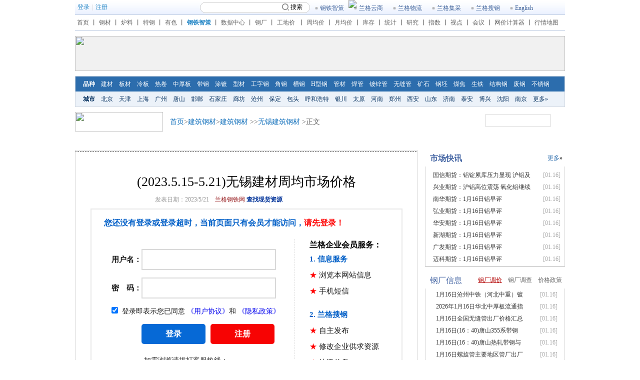

--- FILE ---
content_type: text/html
request_url: https://jiancai.lgmi.com/zhoujun/2023/05/21/GD_C0402_A11.htm
body_size: 7275
content:
<!DOCTYPE html PUBLIC "-//W3C//DTD XHTML 1.0 Transitional//EN" "http://www.w3.org/TR/xhtml1/DTD/xhtml1-transitional.dtd">


<html xmlns="http://www.w3.org/1999/xhtml">
<head>
<meta http-equiv="Content-Type" content="text/html; charset=gb2312" />
<title>(2023.5.15-5.21)无锡建材周均市场价格-无锡最新建材价格行情-今日无锡建材价格</title>
<base href="https://page.lgmi.com">
<meta name="keywords" content="无锡建材价格,今日无锡建材价格行情" >
<meta name="DESCRIPTION" content="兰格钢铁网从事钢铁行业资讯和研究服务,全国各个城市各个钢材品种的价格行情分析以及价格走势研究。包括无锡建材价格最新报价，以及最新无锡建材价格行情走势分析等。">
<meta name="viewport" content="width=device-width,initial-scale=1.0,maximum-scale=1.0,user-scalable=0">
<meta content="telephone=no" name="format-detection" />
<meta name="apple-mobile-web-app-capable" content="yes" />

<link href="zw_style/zhengwen0509.css" rel="stylesheet" type="text/css" />
<SCRIPT language="javascript" src="//bancai.lgmi.com/js/public.js.js"></SCRIPT>
<SCRIPT language=Javascript src="lgmi.js"></SCRIPT>
<!--推荐广告开始 -->
<script language="javascript" type="text/javascript">
var aw;
aw= window.location.host;
</script>
<script language="javascript" type="text/javascript" src="//www.lgmi.com/js/tjcookies.js"></script>
<!--推荐广告结束 -->

<style>
 #content .content3 .l .zw .t2 .zuo{ width:560px;}
 .show-layer{ display:none}
@media screen and (min-width: 320px) and (max-width: 414px) {
	.show-layer{ display:block; width:100%; margin-top:10px}
	.show-layer img{ display:block; width:100%}
	 #content{ width:100%}
 #content .content3 {
width:100%;
}
#content .content3 em{ display:none}
 #content .content3 .l {
 width:100%;
}
 #content .content3 .l .zw br{ display:none}
 #content .content3 .l .zw .t0 {
 width:100%
}
 #content .content3 .l .zw .t1 {
 width:100%;
    font-size: 16px; font-weight:bold
}
 #content .content3 .l .zw .t2 {
 width:100%;
 text-align:center
}
 #content .content3 .l .zw .t2 .zuo{
 width:100%;
 text-align:center
}
 #content .content3 .l .zw .t3 {
 width:100%
}

 #content .content3 .l .zw .t6 table{
 width:100%;
 border-collapse:collapse;
word-wrap:break-word;
word-break:break-all;

}

 #content .content3 .l .zw .t7 {
 width:100%
}

 #content .content3 .l .zw .t8 {
 width:100%
}
 #content .content3 .l .zw {
 width: 100%;
 height: auto;
 border: none;
}
 #content .content3 .l .zw .t6 {
 width:100%
}
.hide {
display:none
}

}
</style>
</head>

<body>
<div  class="hide"> 
<script type="text/javascript" src="//login.lgmi.com/comm/register.js"></script> 
<script language="javascript" type="text/javascript">var domain=window.location.search;var strcolumncode="A11";var strthecity="无锡";var strrecordno="380080";var strthecityid="C0402";var strleibie="zhou";</script></div>
<div id="content"> 
      <div  class="hide"> 
<script type="text/javascript" src="//page.lgmi.com/zhoujungongdi/ZJgongdi_gg_top.js"></script> </div>
      <!--<iframe width="980" height="70" src="gg.html" scrolling="no" frameborder="0"></iframe>-->
      <div class="content0 hide"> 
            <!--include file="daohang_index.asp"--> 
            <script type="text/javascript" src="//page.lgmi.com/hangqing/daohang_index.js"></script> 
      </div>
      <div class="clr"></div>
      <div class="content1 content11209 hide">
            <div class="left"><a href='//www.lgmi.com/'><img src="//www.lgmi.com/images/logo_zw.gif" border="0"></a></div>
           
            <div class="center"><a href='//www.lgmi.com/'>首页</a>><a href='//jiancai.lgmi.com/'>建筑钢材</a>><a class='hei12' href='//www.lgmi.com/list/gdlist_pA_A11.htm'>建筑钢材</a> >><a class='hei12' href='//www.lgmi.com/list/gdlist_pCpA_C0402_A11.htm'>无锡建筑钢材</a> >正文
           <script language="javascript" type="text/javascript" src="//page.lgmi.com/hangqing/hangqing_new_title.js"></script>
            </div>
            <div class="right">
                  <form name="reportForm" method="post" action="//sousuo.lgmi.com/search_hq_old.asp" target="_blank" onSubmit="return check('k')">
                        <div class="zuo">
                              <input name="k" id="k" type="text" class="bd" value="" style="color:#999999;" title="请输入关键字" onfocus="checktext('k')" onblur="checktext2('k')" />
                              <input type="hidden" name="qiansan" value="">
                              <input type="hidden" name="xianzai" value="">
                        </div>
                        <div class="you">
                              <input name="suib_zx1" src="//www.lgmi.com/images/ccc.gif" type="image" />
                        </div>
                  </form>
            </div>
      </div>
      <div class="content2 hide"></div>
      <div class="content3">
            <div class="l">
                  <div class="zw"> <em></em>
                        <div class="t0 hide" style="margin-top:10px; margin-bottom:10px;"><!--650x50--> 
                              <script language="javascript" type="text/javascript" src="//page.lgmi.com/zhoujungongdi/ZJgongdi_gg_center.js"></script></div>
                        <br>
                        <!--daochubegin-->
                        <div class="t1">(2023.5.15-5.21)无锡建材周均市场价格 <br></div>
                        <div class="t2" >
                              <div class="zuo" >发表日期：2023/5/21<font color="#941518" class="hide">　兰格钢铁网</font> <a href="http://www.lange360.com/" target="_blank"><font color="#003399" class="hide"><b>查找现货资源</b></font></a> </div>
                        </div>
                        <iframe src="//jiancai.lgmi.com/login/login.aspx" width="624" id="iframepage" scrolling="no" height="360" style="border:0; margin:0 auto; display:block"></iframe>
                        
                        <div class="t6"> 
                              <!--duyihua begin-->
                              <table width="650" border="1" bordercolor="#CCCCCC" title="登陆后查看">
                                    <tr>
                                          <td width="11%" height="22" class="lan1211"><div align="center">品名</div></td>
                                          <td width="13%" class="lan1211"><div align="center">规格</div></td>
                                          <td width="11%" class="lan1211"><div align="center">材质</div></td>
                                          <td width="11%" class="lan1211"><div align="center">产地</div></td>
                                          <td width="9%" class="lan1211"><div align="center">价格</div></td>
                                          <!--<td width="11%" class="lan1211"><div align="center">比昨天</div></td>-->
                                          <td width="8%" class="lan1211"><div align="center">备注</div></td>
                                          <td width="11%" class="lan1211 hide" wqsy><div align="center">推荐商家</div></td>
                                    </tr>
                                    
                                    <tr class="hei12" height=26 align="center">
                                          <td>高线</td>
                                          <td  class="lan11213">Φ6mm</td>
                                          <td  class="lan11213">HPB300</td>
                                          <td  class="lan11213">萍钢</td>
                                          <td  class="lan11213">***</td>
                                          <!--<td  class="lan11213">***</td>-->
                                          <td>过磅/缺货</td>
                                          <td class="hide" wqsy></td>
                                    </tr>
                                    
                                    <tr class="hei12" height=26 align="center">
                                          <td>高线</td>
                                          <td  class="lan11213">Φ8mm</td>
                                          <td  class="lan11213">HPB300</td>
                                          <td  class="lan11213">萍钢</td>
                                          <td  class="lan11213">***</td>
                                          <!--<td  class="lan11213">***</td>-->
                                          <td>过磅/缺货</td>
                                          <td class="hide" wqsy></td>
                                    </tr>
                                    
                                    <tr class="hei12" height=26 align="center">
                                          <td>高线</td>
                                          <td  class="lan11213">Φ10mm</td>
                                          <td  class="lan11213">HPB300</td>
                                          <td  class="lan11213">萍钢</td>
                                          <td  class="lan11213">***</td>
                                          <!--<td  class="lan11213">***</td>-->
                                          <td>过磅/缺货</td>
                                          <td class="hide" wqsy></td>
                                    </tr>
                                    
                                    <tr class="hei12" height=26 align="center">
                                          <td>高线</td>
                                          <td  class="lan11213">Φ6mm</td>
                                          <td  class="lan11213">HPB300</td>
                                          <td  class="lan11213">申特</td>
                                          <td  class="lan11213">***</td>
                                          <!--<td  class="lan11213">***</td>-->
                                          <td>过磅</td>
                                          <td class="hide" wqsy></td>
                                    </tr>
                                    
                                    <tr class="hei12" height=26 align="center">
                                          <td>高线</td>
                                          <td  class="lan11213">Φ8mm</td>
                                          <td  class="lan11213">HPB300</td>
                                          <td  class="lan11213">申特</td>
                                          <td  class="lan11213">***</td>
                                          <!--<td  class="lan11213">***</td>-->
                                          <td>过磅</td>
                                          <td class="hide" wqsy></td>
                                    </tr>
                                    
                                    <tr class="hei12" height=26 align="center">
                                          <td>高线</td>
                                          <td  class="lan11213">Φ10mm</td>
                                          <td  class="lan11213">HPB300</td>
                                          <td  class="lan11213">申特</td>
                                          <td  class="lan11213">***</td>
                                          <!--<td  class="lan11213">***</td>-->
                                          <td>过磅</td>
                                          <td class="hide" wqsy></td>
                                    </tr>
                                    
                                    <tr class="hei12" height=26 align="center">
                                          <td>三级螺纹钢</td>
                                          <td  class="lan11213">Φ16mm</td>
                                          <td  class="lan11213">HRB400</td>
                                          <td  class="lan11213">西城</td>
                                          <td  class="lan11213">***</td>
                                          <!--<td  class="lan11213">***</td>-->
                                          <td>检尺/E标加30</td>
                                          <td class="hide" wqsy></td>
                                    </tr>
                                    
                                    <tr class="hei12" height=26 align="center">
                                          <td>三级螺纹钢</td>
                                          <td  class="lan11213">Φ18mm</td>
                                          <td  class="lan11213">HRB400</td>
                                          <td  class="lan11213">西城</td>
                                          <td  class="lan11213">***</td>
                                          <!--<td  class="lan11213">***</td>-->
                                          <td>检尺/E标加30</td>
                                          <td class="hide" wqsy></td>
                                    </tr>
                                    
                                    <tr class="hei12" height=26 align="center">
                                          <td>三级螺纹钢</td>
                                          <td  class="lan11213">Φ20mm</td>
                                          <td  class="lan11213">HRB400</td>
                                          <td  class="lan11213">西城</td>
                                          <td  class="lan11213">***</td>
                                          <!--<td  class="lan11213">***</td>-->
                                          <td>检尺/E标加30</td>
                                          <td class="hide" wqsy></td>
                                    </tr>
                                    
                                    <tr class="hei12" height=26 align="center">
                                          <td>三级螺纹钢</td>
                                          <td  class="lan11213">Φ22mm</td>
                                          <td  class="lan11213">HRB400</td>
                                          <td  class="lan11213">西城</td>
                                          <td  class="lan11213">***</td>
                                          <!--<td  class="lan11213">***</td>-->
                                          <td>检尺/E标加30</td>
                                          <td class="hide" wqsy></td>
                                    </tr>
                                    
                                    <tr class="hei12" height=26 align="center">
                                          <td>三级螺纹钢</td>
                                          <td  class="lan11213">Φ25mm</td>
                                          <td  class="lan11213">HRB400</td>
                                          <td  class="lan11213">西城</td>
                                          <td  class="lan11213">***</td>
                                          <!--<td  class="lan11213">***</td>-->
                                          <td>检尺/E标加30</td>
                                          <td class="hide" wqsy></td>
                                    </tr>
                                    
                                    <tr class="hei12" height=26 align="center">
                                          <td>三级螺纹钢</td>
                                          <td  class="lan11213">Φ10mm</td>
                                          <td  class="lan11213">HRB400</td>
                                          <td  class="lan11213">沙钢</td>
                                          <td  class="lan11213">***</td>
                                          <!--<td  class="lan11213">***</td>-->
                                          <td>检尺/E标加30</td>
                                          <td class="hide" wqsy></td>
                                    </tr>
                                    
                                    <tr class="hei12" height=26 align="center">
                                          <td>三级螺纹钢</td>
                                          <td  class="lan11213">Φ12mm</td>
                                          <td  class="lan11213">HRB400</td>
                                          <td  class="lan11213">沙钢</td>
                                          <td  class="lan11213">***</td>
                                          <!--<td  class="lan11213">***</td>-->
                                          <td>检尺/E标加30</td>
                                          <td class="hide" wqsy></td>
                                    </tr>
                                    
                                    <tr class="hei12" height=26 align="center">
                                          <td>三级螺纹钢</td>
                                          <td  class="lan11213">Φ14mm</td>
                                          <td  class="lan11213">HRB400</td>
                                          <td  class="lan11213">沙钢</td>
                                          <td  class="lan11213">***</td>
                                          <!--<td  class="lan11213">***</td>-->
                                          <td>检尺/E标加30</td>
                                          <td class="hide" wqsy></td>
                                    </tr>
                                    
                                    <tr class="hei12" height=26 align="center">
                                          <td>三级螺纹钢</td>
                                          <td  class="lan11213">Φ16mm</td>
                                          <td  class="lan11213">HRB400</td>
                                          <td  class="lan11213">沙钢</td>
                                          <td  class="lan11213">***</td>
                                          <!--<td  class="lan11213">***</td>-->
                                          <td>检尺/E标加30</td>
                                          <td class="hide" wqsy></td>
                                    </tr>
                                    
                                    <tr class="hei12" height=26 align="center">
                                          <td>三级螺纹钢</td>
                                          <td  class="lan11213">Φ18mm</td>
                                          <td  class="lan11213">HRB400</td>
                                          <td  class="lan11213">沙钢</td>
                                          <td  class="lan11213">***</td>
                                          <!--<td  class="lan11213">***</td>-->
                                          <td>检尺/E标加30</td>
                                          <td class="hide" wqsy></td>
                                    </tr>
                                    
                                    <tr class="hei12" height=26 align="center">
                                          <td>三级螺纹钢</td>
                                          <td  class="lan11213">Φ20mm</td>
                                          <td  class="lan11213">HRB400</td>
                                          <td  class="lan11213">沙钢</td>
                                          <td  class="lan11213">***</td>
                                          <!--<td  class="lan11213">***</td>-->
                                          <td>检尺/E标加30</td>
                                          <td class="hide" wqsy></td>
                                    </tr>
                                    
                                    <tr class="hei12" height=26 align="center">
                                          <td>三级螺纹钢</td>
                                          <td  class="lan11213">Φ22mm</td>
                                          <td  class="lan11213">HRB400</td>
                                          <td  class="lan11213">沙钢</td>
                                          <td  class="lan11213">***</td>
                                          <!--<td  class="lan11213">***</td>-->
                                          <td>检尺/E标加30</td>
                                          <td class="hide" wqsy></td>
                                    </tr>
                                    
                                    <tr class="hei12" height=26 align="center">
                                          <td>三级螺纹钢</td>
                                          <td  class="lan11213">Φ25mm</td>
                                          <td  class="lan11213">HRB400</td>
                                          <td  class="lan11213">沙钢</td>
                                          <td  class="lan11213">***</td>
                                          <!--<td  class="lan11213">***</td>-->
                                          <td>检尺/E标加30</td>
                                          <td class="hide" wqsy></td>
                                    </tr>
                                    
                                    <tr class="hei12" height=26 align="center">
                                          <td>三级螺纹钢</td>
                                          <td  class="lan11213">Φ28mm</td>
                                          <td  class="lan11213">HRB400</td>
                                          <td  class="lan11213">沙钢</td>
                                          <td  class="lan11213">***</td>
                                          <!--<td  class="lan11213">***</td>-->
                                          <td>检尺/E标加30</td>
                                          <td class="hide" wqsy></td>
                                    </tr>
                                    
                                    <tr class="hei12" height=26 align="center">
                                          <td>三级螺纹钢</td>
                                          <td  class="lan11213">Φ32mm</td>
                                          <td  class="lan11213">HRB400</td>
                                          <td  class="lan11213">沙钢</td>
                                          <td  class="lan11213">***</td>
                                          <!--<td  class="lan11213">***</td>-->
                                          <td>检尺/E标加30</td>
                                          <td class="hide" wqsy></td>
                                    </tr>
                                    
                                    <tr class="hei12" height=26 align="center">
                                          <td>三级螺纹钢</td>
                                          <td  class="lan11213">Φ10mm</td>
                                          <td  class="lan11213">HRB400</td>
                                          <td  class="lan11213">永钢</td>
                                          <td  class="lan11213">***</td>
                                          <!--<td  class="lan11213">***</td>-->
                                          <td>检尺/E标加30</td>
                                          <td class="hide" wqsy></td>
                                    </tr>
                                    
                                    <tr class="hei12" height=26 align="center">
                                          <td>三级螺纹钢</td>
                                          <td  class="lan11213">Φ12mm</td>
                                          <td  class="lan11213">HRB400</td>
                                          <td  class="lan11213">永钢</td>
                                          <td  class="lan11213">***</td>
                                          <!--<td  class="lan11213">***</td>-->
                                          <td>检尺/E标加30</td>
                                          <td class="hide" wqsy></td>
                                    </tr>
                                    
                                    <tr class="hei12" height=26 align="center">
                                          <td>三级螺纹钢</td>
                                          <td  class="lan11213">Φ14mm</td>
                                          <td  class="lan11213">HRB400</td>
                                          <td  class="lan11213">永钢</td>
                                          <td  class="lan11213">***</td>
                                          <!--<td  class="lan11213">***</td>-->
                                          <td>检尺/E标加30</td>
                                          <td class="hide" wqsy></td>
                                    </tr>
                                    
                                    <tr class="hei12" height=26 align="center">
                                          <td>三级螺纹钢</td>
                                          <td  class="lan11213">Φ16mm</td>
                                          <td  class="lan11213">HRB400</td>
                                          <td  class="lan11213">永钢</td>
                                          <td  class="lan11213">***</td>
                                          <!--<td  class="lan11213">***</td>-->
                                          <td>检尺/E标加30</td>
                                          <td class="hide" wqsy></td>
                                    </tr>
                                    
                                    <tr class="hei12" height=26 align="center">
                                          <td>三级螺纹钢</td>
                                          <td  class="lan11213">Φ18mm</td>
                                          <td  class="lan11213">HRB400</td>
                                          <td  class="lan11213">永钢</td>
                                          <td  class="lan11213">***</td>
                                          <!--<td  class="lan11213">***</td>-->
                                          <td>检尺/E标加30</td>
                                          <td class="hide" wqsy></td>
                                    </tr>
                                    
                                    <tr class="hei12" height=26 align="center">
                                          <td>三级螺纹钢</td>
                                          <td  class="lan11213">Φ20mm</td>
                                          <td  class="lan11213">HRB400</td>
                                          <td  class="lan11213">永钢</td>
                                          <td  class="lan11213">***</td>
                                          <!--<td  class="lan11213">***</td>-->
                                          <td>检尺/E标加30</td>
                                          <td class="hide" wqsy></td>
                                    </tr>
                                    
                                    <tr class="hei12" height=26 align="center">
                                          <td>三级螺纹钢</td>
                                          <td  class="lan11213">Φ22mm</td>
                                          <td  class="lan11213">HRB400</td>
                                          <td  class="lan11213">永钢</td>
                                          <td  class="lan11213">***</td>
                                          <!--<td  class="lan11213">***</td>-->
                                          <td>检尺/E标加30</td>
                                          <td class="hide" wqsy></td>
                                    </tr>
                                    
                                    <tr class="hei12" height=26 align="center">
                                          <td>三级螺纹钢</td>
                                          <td  class="lan11213">Φ25mm</td>
                                          <td  class="lan11213">HRB400</td>
                                          <td  class="lan11213">永钢</td>
                                          <td  class="lan11213">***</td>
                                          <!--<td  class="lan11213">***</td>-->
                                          <td>检尺/E标加30</td>
                                          <td class="hide" wqsy></td>
                                    </tr>
                                    
                                    <tr class="hei12" height=26 align="center">
                                          <td>三级螺纹钢</td>
                                          <td  class="lan11213">Φ28mm</td>
                                          <td  class="lan11213">HRB400</td>
                                          <td  class="lan11213">永钢</td>
                                          <td  class="lan11213">***</td>
                                          <!--<td  class="lan11213">***</td>-->
                                          <td>检尺/E标加30</td>
                                          <td class="hide" wqsy></td>
                                    </tr>
                                    
                                    <tr class="hei12" height=26 align="center">
                                          <td>三级螺纹钢</td>
                                          <td  class="lan11213">Φ32mm</td>
                                          <td  class="lan11213">HRB400</td>
                                          <td  class="lan11213">永钢</td>
                                          <td  class="lan11213">***</td>
                                          <!--<td  class="lan11213">***</td>-->
                                          <td>检尺/E标加30</td>
                                          <td class="hide" wqsy></td>
                                    </tr>
                                    
                                    <tr class="hei12" height=26 align="center">
                                          <td>三级螺纹钢</td>
                                          <td  class="lan11213">Φ10mm</td>
                                          <td  class="lan11213">HRB400</td>
                                          <td  class="lan11213">鸿泰</td>
                                          <td  class="lan11213">***</td>
                                          <!--<td  class="lan11213">***</td>-->
                                          <td>检尺/E标加20</td>
                                          <td class="hide" wqsy></td>
                                    </tr>
                                    
                                    <tr class="hei12" height=26 align="center">
                                          <td>三级螺纹钢</td>
                                          <td  class="lan11213">Φ12mm</td>
                                          <td  class="lan11213">HRB400</td>
                                          <td  class="lan11213">鸿泰</td>
                                          <td  class="lan11213">***</td>
                                          <!--<td  class="lan11213">***</td>-->
                                          <td>检尺/E标加20</td>
                                          <td class="hide" wqsy></td>
                                    </tr>
                                    
                                    <tr class="hei12" height=26 align="center">
                                          <td>三级螺纹钢</td>
                                          <td  class="lan11213">Φ14mm</td>
                                          <td  class="lan11213">HRB400</td>
                                          <td  class="lan11213">鸿泰</td>
                                          <td  class="lan11213">***</td>
                                          <!--<td  class="lan11213">***</td>-->
                                          <td>检尺/E标加20</td>
                                          <td class="hide" wqsy></td>
                                    </tr>
                                    
                                    <tr class="hei12" height=26 align="center">
                                          <td>三级螺纹钢</td>
                                          <td  class="lan11213">Φ16mm</td>
                                          <td  class="lan11213">HRB400</td>
                                          <td  class="lan11213">鸿泰</td>
                                          <td  class="lan11213">***</td>
                                          <!--<td  class="lan11213">***</td>-->
                                          <td>检尺/E标加20</td>
                                          <td class="hide" wqsy></td>
                                    </tr>
                                    
                                    <tr class="hei12" height=26 align="center">
                                          <td>三级螺纹钢</td>
                                          <td  class="lan11213">Φ18mm</td>
                                          <td  class="lan11213">HRB400</td>
                                          <td  class="lan11213">鸿泰</td>
                                          <td  class="lan11213">***</td>
                                          <!--<td  class="lan11213">***</td>-->
                                          <td>检尺/E标加20</td>
                                          <td class="hide" wqsy></td>
                                    </tr>
                                    
                                    <tr class="hei12" height=26 align="center">
                                          <td>三级螺纹钢</td>
                                          <td  class="lan11213">Φ20mm</td>
                                          <td  class="lan11213">HRB400</td>
                                          <td  class="lan11213">鸿泰</td>
                                          <td  class="lan11213">***</td>
                                          <!--<td  class="lan11213">***</td>-->
                                          <td>检尺/E标加20</td>
                                          <td class="hide" wqsy></td>
                                    </tr>
                                    
                                    <tr class="hei12" height=26 align="center">
                                          <td>三级螺纹钢</td>
                                          <td  class="lan11213">Φ22mm</td>
                                          <td  class="lan11213">HRB400</td>
                                          <td  class="lan11213">鸿泰</td>
                                          <td  class="lan11213">***</td>
                                          <!--<td  class="lan11213">***</td>-->
                                          <td>检尺/E标加20</td>
                                          <td class="hide" wqsy></td>
                                    </tr>
                                    
                                    <tr class="hei12" height=26 align="center">
                                          <td>三级螺纹钢</td>
                                          <td  class="lan11213">Φ25mm</td>
                                          <td  class="lan11213">HRB400</td>
                                          <td  class="lan11213">鸿泰</td>
                                          <td  class="lan11213">***</td>
                                          <!--<td  class="lan11213">***</td>-->
                                          <td>检尺/E标加20</td>
                                          <td class="hide" wqsy></td>
                                    </tr>
                                    
                                    <tr class="hei12" height=26 align="center">
                                          <td>三级螺纹钢</td>
                                          <td  class="lan11213">Φ28mm</td>
                                          <td  class="lan11213">HRB400</td>
                                          <td  class="lan11213">鸿泰</td>
                                          <td  class="lan11213">***</td>
                                          <!--<td  class="lan11213">***</td>-->
                                          <td>检尺/E标加20</td>
                                          <td class="hide" wqsy></td>
                                    </tr>
                                    
                                    <tr class="hei12" height=26 align="center">
                                          <td>三级螺纹钢</td>
                                          <td  class="lan11213">Φ10mm</td>
                                          <td  class="lan11213">HRB400</td>
                                          <td  class="lan11213">中天</td>
                                          <td  class="lan11213">***</td>
                                          <!--<td  class="lan11213">***</td>-->
                                          <td>检尺/E标加30</td>
                                          <td class="hide" wqsy></td>
                                    </tr>
                                    
                                    <tr class="hei12" height=26 align="center">
                                          <td>三级螺纹钢</td>
                                          <td  class="lan11213">Φ12mm</td>
                                          <td  class="lan11213">HRB400</td>
                                          <td  class="lan11213">中天</td>
                                          <td  class="lan11213">***</td>
                                          <!--<td  class="lan11213">***</td>-->
                                          <td>检尺/E标加30</td>
                                          <td class="hide" wqsy></td>
                                    </tr>
                                    
                                    <tr class="hei12" height=26 align="center">
                                          <td>三级螺纹钢</td>
                                          <td  class="lan11213">Φ14mm</td>
                                          <td  class="lan11213">HRB400</td>
                                          <td  class="lan11213">中天</td>
                                          <td  class="lan11213">***</td>
                                          <!--<td  class="lan11213">***</td>-->
                                          <td>检尺/E标加30</td>
                                          <td class="hide" wqsy></td>
                                    </tr>
                                    
                                    <tr class="hei12" height=26 align="center">
                                          <td>三级螺纹钢</td>
                                          <td  class="lan11213">Φ16mm</td>
                                          <td  class="lan11213">HRB400</td>
                                          <td  class="lan11213">中天</td>
                                          <td  class="lan11213">***</td>
                                          <!--<td  class="lan11213">***</td>-->
                                          <td>检尺/E标加30</td>
                                          <td class="hide" wqsy></td>
                                    </tr>
                                    
                                    <tr class="hei12" height=26 align="center">
                                          <td>三级螺纹钢</td>
                                          <td  class="lan11213">Φ18mm</td>
                                          <td  class="lan11213">HRB400</td>
                                          <td  class="lan11213">中天</td>
                                          <td  class="lan11213">***</td>
                                          <!--<td  class="lan11213">***</td>-->
                                          <td>检尺/E标加30</td>
                                          <td class="hide" wqsy></td>
                                    </tr>
                                    
                                    <tr class="hei12" height=26 align="center">
                                          <td>三级螺纹钢</td>
                                          <td  class="lan11213">Φ20mm</td>
                                          <td  class="lan11213">HRB400</td>
                                          <td  class="lan11213">中天</td>
                                          <td  class="lan11213">***</td>
                                          <!--<td  class="lan11213">***</td>-->
                                          <td>检尺/E标加30</td>
                                          <td class="hide" wqsy></td>
                                    </tr>
                                    
                                    <tr class="hei12" height=26 align="center">
                                          <td>三级螺纹钢</td>
                                          <td  class="lan11213">Φ22mm</td>
                                          <td  class="lan11213">HRB400</td>
                                          <td  class="lan11213">中天</td>
                                          <td  class="lan11213">***</td>
                                          <!--<td  class="lan11213">***</td>-->
                                          <td>检尺/E标加30</td>
                                          <td class="hide" wqsy></td>
                                    </tr>
                                    
                                    <tr class="hei12" height=26 align="center">
                                          <td>三级螺纹钢</td>
                                          <td  class="lan11213">Φ25mm</td>
                                          <td  class="lan11213">HRB400</td>
                                          <td  class="lan11213">中天</td>
                                          <td  class="lan11213">***</td>
                                          <!--<td  class="lan11213">***</td>-->
                                          <td>检尺/E标加30</td>
                                          <td class="hide" wqsy></td>
                                    </tr>
                                    
                                    <tr class="hei12" height=26 align="center">
                                          <td>三级螺纹钢</td>
                                          <td  class="lan11213">Φ10mm</td>
                                          <td  class="lan11213">HRB400</td>
                                          <td  class="lan11213">申特</td>
                                          <td  class="lan11213">***</td>
                                          <!--<td  class="lan11213">***</td>-->
                                          <td>检尺/E标加30</td>
                                          <td class="hide" wqsy></td>
                                    </tr>
                                    
                                    <tr class="hei12" height=26 align="center">
                                          <td>三级螺纹钢</td>
                                          <td  class="lan11213">Φ12mm</td>
                                          <td  class="lan11213">HRB400</td>
                                          <td  class="lan11213">申特</td>
                                          <td  class="lan11213">***</td>
                                          <!--<td  class="lan11213">***</td>-->
                                          <td>检尺/E标加30</td>
                                          <td class="hide" wqsy></td>
                                    </tr>
                                    
                                    <tr class="hei12" height=26 align="center">
                                          <td>三级螺纹钢</td>
                                          <td  class="lan11213">Φ14mm</td>
                                          <td  class="lan11213">HRB400</td>
                                          <td  class="lan11213">申特</td>
                                          <td  class="lan11213">***</td>
                                          <!--<td  class="lan11213">***</td>-->
                                          <td>检尺/E标加30</td>
                                          <td class="hide" wqsy></td>
                                    </tr>
                                    
                                    <tr class="hei12" height=26 align="center">
                                          <td>三级螺纹钢</td>
                                          <td  class="lan11213">Φ16mm</td>
                                          <td  class="lan11213">HRB400</td>
                                          <td  class="lan11213">申特</td>
                                          <td  class="lan11213">***</td>
                                          <!--<td  class="lan11213">***</td>-->
                                          <td>检尺/E标加30</td>
                                          <td class="hide" wqsy></td>
                                    </tr>
                                    
                                    <tr class="hei12" height=26 align="center">
                                          <td>三级螺纹钢</td>
                                          <td  class="lan11213">Φ18mm</td>
                                          <td  class="lan11213">HRB400</td>
                                          <td  class="lan11213">申特</td>
                                          <td  class="lan11213">***</td>
                                          <!--<td  class="lan11213">***</td>-->
                                          <td>检尺/E标加30</td>
                                          <td class="hide" wqsy></td>
                                    </tr>
                                    
                                    <tr class="hei12" height=26 align="center">
                                          <td>三级螺纹钢</td>
                                          <td  class="lan11213">Φ20mm</td>
                                          <td  class="lan11213">HRB400</td>
                                          <td  class="lan11213">申特</td>
                                          <td  class="lan11213">***</td>
                                          <!--<td  class="lan11213">***</td>-->
                                          <td>检尺/E标加30</td>
                                          <td class="hide" wqsy></td>
                                    </tr>
                                    
                                    <tr class="hei12" height=26 align="center">
                                          <td>三级螺纹钢</td>
                                          <td  class="lan11213">Φ22mm</td>
                                          <td  class="lan11213">HRB400</td>
                                          <td  class="lan11213">申特</td>
                                          <td  class="lan11213">***</td>
                                          <!--<td  class="lan11213">***</td>-->
                                          <td>检尺/E标加30</td>
                                          <td class="hide" wqsy></td>
                                    </tr>
                                    
                                    <tr class="hei12" height=26 align="center">
                                          <td>三级螺纹钢</td>
                                          <td  class="lan11213">Φ25mm</td>
                                          <td  class="lan11213">HRB400</td>
                                          <td  class="lan11213">申特</td>
                                          <td  class="lan11213">***</td>
                                          <!--<td  class="lan11213">***</td>-->
                                          <td>检尺/E标加30</td>
                                          <td class="hide" wqsy></td>
                                    </tr>
                                    
                                    <tr class="hei12" height=26 align="center">
                                          <td>三级螺纹钢</td>
                                          <td  class="lan11213">Φ28mm</td>
                                          <td  class="lan11213">HRB400</td>
                                          <td  class="lan11213">申特</td>
                                          <td  class="lan11213">***</td>
                                          <!--<td  class="lan11213">***</td>-->
                                          <td>检尺/E标加30</td>
                                          <td class="hide" wqsy></td>
                                    </tr>
                                    
                                    <tr class="hei12" height=26 align="center">
                                          <td>三级螺纹钢</td>
                                          <td  class="lan11213">Φ32mm</td>
                                          <td  class="lan11213">HRB400</td>
                                          <td  class="lan11213">申特</td>
                                          <td  class="lan11213">***</td>
                                          <!--<td  class="lan11213">***</td>-->
                                          <td>检尺/E标加30</td>
                                          <td class="hide" wqsy></td>
                                    </tr>
                                    
                                    <tr class="hei12" height=26 align="center">
                                          <td>三级螺纹钢</td>
                                          <td  class="lan11213">Φ36mm</td>
                                          <td  class="lan11213">HRB400</td>
                                          <td  class="lan11213">申特</td>
                                          <td  class="lan11213">***</td>
                                          <!--<td  class="lan11213">***</td>-->
                                          <td>检尺/E标加30</td>
                                          <td class="hide" wqsy></td>
                                    </tr>
                                    
                                    <tr class="hei12" height=26 align="center">
                                          <td>三级螺纹钢</td>
                                          <td  class="lan11213">Φ40mm</td>
                                          <td  class="lan11213">HRB400</td>
                                          <td  class="lan11213">申特</td>
                                          <td  class="lan11213">***</td>
                                          <!--<td  class="lan11213">***</td>-->
                                          <td>检尺/E标加30</td>
                                          <td class="hide" wqsy></td>
                                    </tr>
                                    
                                    <tr class="hei12" height=26 align="center">
                                          <td>三级螺纹钢</td>
                                          <td  class="lan11213">Φ14mm</td>
                                          <td  class="lan11213">HRB400</td>
                                          <td  class="lan11213">新兴铸管</td>
                                          <td  class="lan11213">***</td>
                                          <!--<td  class="lan11213">***</td>-->
                                          <td>检尺/E标加30</td>
                                          <td class="hide" wqsy></td>
                                    </tr>
                                    
                                    <tr class="hei12" height=26 align="center">
                                          <td>三级螺纹钢</td>
                                          <td  class="lan11213">Φ16mm</td>
                                          <td  class="lan11213">HRB400</td>
                                          <td  class="lan11213">新兴铸管</td>
                                          <td  class="lan11213">***</td>
                                          <!--<td  class="lan11213">***</td>-->
                                          <td>检尺/E标加30</td>
                                          <td class="hide" wqsy></td>
                                    </tr>
                                    
                                    <tr class="hei12" height=26 align="center">
                                          <td>三级螺纹钢</td>
                                          <td  class="lan11213">Φ18mm</td>
                                          <td  class="lan11213">HRB400</td>
                                          <td  class="lan11213">新兴铸管</td>
                                          <td  class="lan11213">***</td>
                                          <!--<td  class="lan11213">***</td>-->
                                          <td>检尺/E标加30</td>
                                          <td class="hide" wqsy></td>
                                    </tr>
                                    
                                    <tr class="hei12" height=26 align="center">
                                          <td>三级螺纹钢</td>
                                          <td  class="lan11213">Φ20mm</td>
                                          <td  class="lan11213">HRB400</td>
                                          <td  class="lan11213">新兴铸管</td>
                                          <td  class="lan11213">***</td>
                                          <!--<td  class="lan11213">***</td>-->
                                          <td>检尺/E标加30</td>
                                          <td class="hide" wqsy></td>
                                    </tr>
                                    
                                    <tr class="hei12" height=26 align="center">
                                          <td>三级螺纹钢</td>
                                          <td  class="lan11213">Φ22mm</td>
                                          <td  class="lan11213">HRB400</td>
                                          <td  class="lan11213">新兴铸管</td>
                                          <td  class="lan11213">***</td>
                                          <!--<td  class="lan11213">***</td>-->
                                          <td>检尺/E标加30</td>
                                          <td class="hide" wqsy></td>
                                    </tr>
                                    
                                    <tr class="hei12" height=26 align="center">
                                          <td>三级螺纹钢</td>
                                          <td  class="lan11213">Φ25mm</td>
                                          <td  class="lan11213">HRB400</td>
                                          <td  class="lan11213">新兴铸管</td>
                                          <td  class="lan11213">***</td>
                                          <!--<td  class="lan11213">***</td>-->
                                          <td>检尺/E标加30</td>
                                          <td class="hide" wqsy></td>
                                    </tr>
                                    
                                    <tr class="hei12" height=26 align="center">
                                          <td>三级螺纹钢</td>
                                          <td  class="lan11213">Φ16mm</td>
                                          <td  class="lan11213">HRB400</td>
                                          <td  class="lan11213">萍钢</td>
                                          <td  class="lan11213">***</td>
                                          <!--<td  class="lan11213">***</td>-->
                                          <td>检尺/E标加30</td>
                                          <td class="hide" wqsy></td>
                                    </tr>
                                    
                                    <tr class="hei12" height=26 align="center">
                                          <td>三级螺纹钢</td>
                                          <td  class="lan11213">Φ18mm</td>
                                          <td  class="lan11213">HRB400</td>
                                          <td  class="lan11213">萍钢</td>
                                          <td  class="lan11213">***</td>
                                          <!--<td  class="lan11213">***</td>-->
                                          <td>检尺/E标加30</td>
                                          <td class="hide" wqsy></td>
                                    </tr>
                                    
                                    <tr class="hei12" height=26 align="center">
                                          <td>三级螺纹钢</td>
                                          <td  class="lan11213">Φ20mm</td>
                                          <td  class="lan11213">HRB400</td>
                                          <td  class="lan11213">萍钢</td>
                                          <td  class="lan11213">***</td>
                                          <!--<td  class="lan11213">***</td>-->
                                          <td>检尺/E标加30</td>
                                          <td class="hide" wqsy></td>
                                    </tr>
                                    
                                    <tr class="hei12" height=26 align="center">
                                          <td>三级螺纹钢</td>
                                          <td  class="lan11213">Φ22mm</td>
                                          <td  class="lan11213">HRB400</td>
                                          <td  class="lan11213">萍钢</td>
                                          <td  class="lan11213">***</td>
                                          <!--<td  class="lan11213">***</td>-->
                                          <td>检尺/E标加30</td>
                                          <td class="hide" wqsy></td>
                                    </tr>
                                    
                                    <tr class="hei12" height=26 align="center">
                                          <td>三级螺纹钢</td>
                                          <td  class="lan11213">Φ25mm</td>
                                          <td  class="lan11213">HRB400</td>
                                          <td  class="lan11213">萍钢</td>
                                          <td  class="lan11213">***</td>
                                          <!--<td  class="lan11213">***</td>-->
                                          <td>检尺/E标加30</td>
                                          <td class="hide" wqsy></td>
                                    </tr>
                                    
                                    <tr class="hei12" height=26 align="center">
                                          <td>三级螺纹钢</td>
                                          <td  class="lan11213">Φ12mm</td>
                                          <td  class="lan11213">HRB400E</td>
                                          <td  class="lan11213">联鑫黄海</td>
                                          <td  class="lan11213">***</td>
                                          <!--<td  class="lan11213">***</td>-->
                                          <td>检尺</td>
                                          <td class="hide" wqsy></td>
                                    </tr>
                                    
                                    <tr class="hei12" height=26 align="center">
                                          <td>三级螺纹钢</td>
                                          <td  class="lan11213">Φ14mm</td>
                                          <td  class="lan11213">HRB400E</td>
                                          <td  class="lan11213">联鑫黄海</td>
                                          <td  class="lan11213">***</td>
                                          <!--<td  class="lan11213">***</td>-->
                                          <td>检尺</td>
                                          <td class="hide" wqsy></td>
                                    </tr>
                                    
                                    <tr class="hei12" height=26 align="center">
                                          <td>三级螺纹钢</td>
                                          <td  class="lan11213">Φ16mm</td>
                                          <td  class="lan11213">HRB400E</td>
                                          <td  class="lan11213">联鑫黄海</td>
                                          <td  class="lan11213">***</td>
                                          <!--<td  class="lan11213">***</td>-->
                                          <td>检尺</td>
                                          <td class="hide" wqsy></td>
                                    </tr>
                                    
                                    <tr class="hei12" height=26 align="center">
                                          <td>三级螺纹钢</td>
                                          <td  class="lan11213">Φ18mm</td>
                                          <td  class="lan11213">HRB400E</td>
                                          <td  class="lan11213">联鑫黄海</td>
                                          <td  class="lan11213">***</td>
                                          <!--<td  class="lan11213">***</td>-->
                                          <td>检尺</td>
                                          <td class="hide" wqsy></td>
                                    </tr>
                                    
                                    <tr class="hei12" height=26 align="center">
                                          <td>三级螺纹钢</td>
                                          <td  class="lan11213">Φ20mm</td>
                                          <td  class="lan11213">HRB400E</td>
                                          <td  class="lan11213">联鑫黄海</td>
                                          <td  class="lan11213">***</td>
                                          <!--<td  class="lan11213">***</td>-->
                                          <td>检尺</td>
                                          <td class="hide" wqsy></td>
                                    </tr>
                                    
                                    <tr class="hei12" height=26 align="center">
                                          <td>三级螺纹钢</td>
                                          <td  class="lan11213">Φ22mm</td>
                                          <td  class="lan11213">HRB400E</td>
                                          <td  class="lan11213">联鑫黄海</td>
                                          <td  class="lan11213">***</td>
                                          <!--<td  class="lan11213">***</td>-->
                                          <td>检尺</td>
                                          <td class="hide" wqsy></td>
                                    </tr>
                                    
                                    <tr class="hei12" height=26 align="center">
                                          <td>三级螺纹钢</td>
                                          <td  class="lan11213">Φ25mm</td>
                                          <td  class="lan11213">HRB400E</td>
                                          <td  class="lan11213">联鑫黄海</td>
                                          <td  class="lan11213">***</td>
                                          <!--<td  class="lan11213">***</td>-->
                                          <td>检尺</td>
                                          <td class="hide" wqsy></td>
                                    </tr>
                                    
                                    <tr class="hei12" height=26 align="center">
                                          <td>三级螺纹钢</td>
                                          <td  class="lan11213">Φ28mm</td>
                                          <td  class="lan11213">HRB400E</td>
                                          <td  class="lan11213">联鑫黄海</td>
                                          <td  class="lan11213">***</td>
                                          <!--<td  class="lan11213">***</td>-->
                                          <td>检尺</td>
                                          <td class="hide" wqsy></td>
                                    </tr>
                                    
                                    <tr class="hei12" height=26 align="center">
                                          <td>三级螺纹钢</td>
                                          <td  class="lan11213">Φ32mm</td>
                                          <td  class="lan11213">HRB400E</td>
                                          <td  class="lan11213">联鑫黄海</td>
                                          <td  class="lan11213">***</td>
                                          <!--<td  class="lan11213">***</td>-->
                                          <td>检尺</td>
                                          <td class="hide" wqsy></td>
                                    </tr>
                                    
                                    <tr class="hei12" height=26 align="center">
                                          <td>三级螺纹钢</td>
                                          <td  class="lan11213">Φ10mm</td>
                                          <td  class="lan11213">HRB400E</td>
                                          <td  class="lan11213">富鑫</td>
                                          <td  class="lan11213">***</td>
                                          <!--<td  class="lan11213">***</td>-->
                                          <td>检尺</td>
                                          <td class="hide" wqsy></td>
                                    </tr>
                                    
                                    <tr class="hei12" height=26 align="center">
                                          <td>三级螺纹钢</td>
                                          <td  class="lan11213">Φ12mm</td>
                                          <td  class="lan11213">HRB400E</td>
                                          <td  class="lan11213">富鑫</td>
                                          <td  class="lan11213">***</td>
                                          <!--<td  class="lan11213">***</td>-->
                                          <td>检尺</td>
                                          <td class="hide" wqsy></td>
                                    </tr>
                                    
                                    <tr class="hei12" height=26 align="center">
                                          <td>三级螺纹钢</td>
                                          <td  class="lan11213">Φ14mm</td>
                                          <td  class="lan11213">HRB400E</td>
                                          <td  class="lan11213">富鑫</td>
                                          <td  class="lan11213">***</td>
                                          <!--<td  class="lan11213">***</td>-->
                                          <td>检尺</td>
                                          <td class="hide" wqsy></td>
                                    </tr>
                                    
                                    <tr class="hei12" height=26 align="center">
                                          <td>三级螺纹钢</td>
                                          <td  class="lan11213">Φ16mm</td>
                                          <td  class="lan11213">HRB400E</td>
                                          <td  class="lan11213">富鑫</td>
                                          <td  class="lan11213">***</td>
                                          <!--<td  class="lan11213">***</td>-->
                                          <td>检尺</td>
                                          <td class="hide" wqsy></td>
                                    </tr>
                                    
                                    <tr class="hei12" height=26 align="center">
                                          <td>三级螺纹钢</td>
                                          <td  class="lan11213">Φ18mm</td>
                                          <td  class="lan11213">HRB400E</td>
                                          <td  class="lan11213">富鑫</td>
                                          <td  class="lan11213">***</td>
                                          <!--<td  class="lan11213">***</td>-->
                                          <td>检尺</td>
                                          <td class="hide" wqsy></td>
                                    </tr>
                                    
                                    <tr class="hei12" height=26 align="center">
                                          <td>三级螺纹钢</td>
                                          <td  class="lan11213">Φ20mm</td>
                                          <td  class="lan11213">HRB400E</td>
                                          <td  class="lan11213">富鑫</td>
                                          <td  class="lan11213">***</td>
                                          <!--<td  class="lan11213">***</td>-->
                                          <td>检尺</td>
                                          <td class="hide" wqsy></td>
                                    </tr>
                                    
                                    <tr class="hei12" height=26 align="center">
                                          <td>三级螺纹钢</td>
                                          <td  class="lan11213">Φ22mm</td>
                                          <td  class="lan11213">HRB400E</td>
                                          <td  class="lan11213">富鑫</td>
                                          <td  class="lan11213">***</td>
                                          <!--<td  class="lan11213">***</td>-->
                                          <td>检尺</td>
                                          <td class="hide" wqsy></td>
                                    </tr>
                                    
                                    <tr class="hei12" height=26 align="center">
                                          <td>三级螺纹钢</td>
                                          <td  class="lan11213">Φ25mm</td>
                                          <td  class="lan11213">HRB400E</td>
                                          <td  class="lan11213">富鑫</td>
                                          <td  class="lan11213">***</td>
                                          <!--<td  class="lan11213">***</td>-->
                                          <td>检尺</td>
                                          <td class="hide" wqsy></td>
                                    </tr>
                                    
                                    <tr class="hei12" height=26 align="center">
                                          <td>三级螺纹钢</td>
                                          <td  class="lan11213">Φ28mm</td>
                                          <td  class="lan11213">HRB400E</td>
                                          <td  class="lan11213">富鑫</td>
                                          <td  class="lan11213">***</td>
                                          <!--<td  class="lan11213">***</td>-->
                                          <td>检尺</td>
                                          <td class="hide" wqsy></td>
                                    </tr>
                                    
                                    <tr class="hei12" height=26 align="center">
                                          <td>三级螺纹钢</td>
                                          <td  class="lan11213">Φ16mm</td>
                                          <td  class="lan11213">HRB400</td>
                                          <td  class="lan11213">日钢</td>
                                          <td  class="lan11213">***</td>
                                          <!--<td  class="lan11213">***</td>-->
                                          <td>检尺/E标加30</td>
                                          <td class="hide" wqsy></td>
                                    </tr>
                                    
                                    <tr class="hei12" height=26 align="center">
                                          <td>三级螺纹钢</td>
                                          <td  class="lan11213">Φ18mm</td>
                                          <td  class="lan11213">HRB400</td>
                                          <td  class="lan11213">日钢</td>
                                          <td  class="lan11213">***</td>
                                          <!--<td  class="lan11213">***</td>-->
                                          <td>检尺/E标加30</td>
                                          <td class="hide" wqsy></td>
                                    </tr>
                                    
                                    <tr class="hei12" height=26 align="center">
                                          <td>三级螺纹钢</td>
                                          <td  class="lan11213">Φ20mm</td>
                                          <td  class="lan11213">HRB400</td>
                                          <td  class="lan11213">日钢</td>
                                          <td  class="lan11213">***</td>
                                          <!--<td  class="lan11213">***</td>-->
                                          <td>检尺/E标加30</td>
                                          <td class="hide" wqsy></td>
                                    </tr>
                                    
                                    <tr class="hei12" height=26 align="center">
                                          <td>三级螺纹钢</td>
                                          <td  class="lan11213">Φ22mm</td>
                                          <td  class="lan11213">HRB400</td>
                                          <td  class="lan11213">日钢</td>
                                          <td  class="lan11213">***</td>
                                          <!--<td  class="lan11213">***</td>-->
                                          <td>检尺/E标加30</td>
                                          <td class="hide" wqsy></td>
                                    </tr>
                                    
                                    <tr class="hei12" height=26 align="center">
                                          <td>三级螺纹钢</td>
                                          <td  class="lan11213">Φ25mm</td>
                                          <td  class="lan11213">HRB400</td>
                                          <td  class="lan11213">日钢</td>
                                          <td  class="lan11213">***</td>
                                          <!--<td  class="lan11213">***</td>-->
                                          <td>检尺/E标加30</td>
                                          <td class="hide" wqsy></td>
                                    </tr>
                                    
                                    <tr class="hei12" height=26 align="center">
                                          <td>三级螺纹钢</td>
                                          <td  class="lan11213">Φ10mm</td>
                                          <td  class="lan11213">HRB400E</td>
                                          <td  class="lan11213">冷钢</td>
                                          <td  class="lan11213">***</td>
                                          <!--<td  class="lan11213">***</td>-->
                                          <td>检尺</td>
                                          <td class="hide" wqsy></td>
                                    </tr>
                                    
                                    <tr class="hei12" height=26 align="center">
                                          <td>三级螺纹钢</td>
                                          <td  class="lan11213">Φ12mm</td>
                                          <td  class="lan11213">HRB400E</td>
                                          <td  class="lan11213">冷钢</td>
                                          <td  class="lan11213">***</td>
                                          <!--<td  class="lan11213">***</td>-->
                                          <td>检尺</td>
                                          <td class="hide" wqsy></td>
                                    </tr>
                                    
                                    <tr class="hei12" height=26 align="center">
                                          <td>三级螺纹钢</td>
                                          <td  class="lan11213">Φ14mm</td>
                                          <td  class="lan11213">HRB400E</td>
                                          <td  class="lan11213">冷钢</td>
                                          <td  class="lan11213">***</td>
                                          <!--<td  class="lan11213">***</td>-->
                                          <td>检尺</td>
                                          <td class="hide" wqsy></td>
                                    </tr>
                                    
                                    <tr class="hei12" height=26 align="center">
                                          <td>三级螺纹钢</td>
                                          <td  class="lan11213">Φ16mm</td>
                                          <td  class="lan11213">HRB400E</td>
                                          <td  class="lan11213">冷钢</td>
                                          <td  class="lan11213">***</td>
                                          <!--<td  class="lan11213">***</td>-->
                                          <td>检尺</td>
                                          <td class="hide" wqsy></td>
                                    </tr>
                                    
                                    <tr class="hei12" height=26 align="center">
                                          <td>三级螺纹钢</td>
                                          <td  class="lan11213">Φ18mm</td>
                                          <td  class="lan11213">HRB400E</td>
                                          <td  class="lan11213">冷钢</td>
                                          <td  class="lan11213">***</td>
                                          <!--<td  class="lan11213">***</td>-->
                                          <td>检尺</td>
                                          <td class="hide" wqsy></td>
                                    </tr>
                                    
                                    <tr class="hei12" height=26 align="center">
                                          <td>三级螺纹钢</td>
                                          <td  class="lan11213">Φ20mm</td>
                                          <td  class="lan11213">HRB400E</td>
                                          <td  class="lan11213">冷钢</td>
                                          <td  class="lan11213">***</td>
                                          <!--<td  class="lan11213">***</td>-->
                                          <td>检尺</td>
                                          <td class="hide" wqsy></td>
                                    </tr>
                                    
                                    <tr class="hei12" height=26 align="center">
                                          <td>三级螺纹钢</td>
                                          <td  class="lan11213">Φ22mm</td>
                                          <td  class="lan11213">HRB400E</td>
                                          <td  class="lan11213">冷钢</td>
                                          <td  class="lan11213">***</td>
                                          <!--<td  class="lan11213">***</td>-->
                                          <td>检尺</td>
                                          <td class="hide" wqsy></td>
                                    </tr>
                                    
                                    <tr class="hei12" height=26 align="center">
                                          <td>三级螺纹钢</td>
                                          <td  class="lan11213">Φ25mm</td>
                                          <td  class="lan11213">HRB400E</td>
                                          <td  class="lan11213">冷钢</td>
                                          <td  class="lan11213">***</td>
                                          <!--<td  class="lan11213">***</td>-->
                                          <td>检尺</td>
                                          <td class="hide" wqsy></td>
                                    </tr>
                                    
                                    <tr class="hei12" height=26 align="center">
                                          <td>三级螺纹钢</td>
                                          <td  class="lan11213">Φ28mm</td>
                                          <td  class="lan11213">HRB400E</td>
                                          <td  class="lan11213">冷钢</td>
                                          <td  class="lan11213">***</td>
                                          <!--<td  class="lan11213">***</td>-->
                                          <td>检尺</td>
                                          <td class="hide" wqsy></td>
                                    </tr>
                                    
                                    <tr class="hei12" height=26 align="center">
                                          <td>三级螺纹钢</td>
                                          <td  class="lan11213">Φ32mm</td>
                                          <td  class="lan11213">HRB400E</td>
                                          <td  class="lan11213">冷钢</td>
                                          <td  class="lan11213">***</td>
                                          <!--<td  class="lan11213">***</td>-->
                                          <td>检尺</td>
                                          <td class="hide" wqsy></td>
                                    </tr>
                                    
                                    <tr class="hei12" height=26 align="center">
                                          <td>三级螺纹钢</td>
                                          <td  class="lan11213">Φ36mm</td>
                                          <td  class="lan11213">HRB400E</td>
                                          <td  class="lan11213">冷钢</td>
                                          <td  class="lan11213">***</td>
                                          <!--<td  class="lan11213">***</td>-->
                                          <td>检尺</td>
                                          <td class="hide" wqsy></td>
                                    </tr>
                                    
                                    <tr class="hei12" height=26 align="center">
                                          <td>三级螺纹钢</td>
                                          <td  class="lan11213">Φ40mm</td>
                                          <td  class="lan11213">HRB400E</td>
                                          <td  class="lan11213">冷钢</td>
                                          <td  class="lan11213">***</td>
                                          <!--<td  class="lan11213">***</td>-->
                                          <td>检尺</td>
                                          <td class="hide" wqsy></td>
                                    </tr>
                                    
                                    <tr class="hei12" height=26 align="center">
                                          <td>三级盘螺</td>
                                          <td  class="lan11213">Φ8mm</td>
                                          <td  class="lan11213">HRB400</td>
                                          <td  class="lan11213">永钢</td>
                                          <td  class="lan11213">***</td>
                                          <!--<td  class="lan11213">***</td>-->
                                          <td>过磅/E标加30</td>
                                          <td class="hide" wqsy></td>
                                    </tr>
                                    
                                    <tr class="hei12" height=26 align="center">
                                          <td>三级盘螺</td>
                                          <td  class="lan11213">Φ10mm</td>
                                          <td  class="lan11213">HRB400</td>
                                          <td  class="lan11213">永钢</td>
                                          <td  class="lan11213">***</td>
                                          <!--<td  class="lan11213">***</td>-->
                                          <td>过磅/E标加30</td>
                                          <td class="hide" wqsy></td>
                                    </tr>
                                    
                                    <tr class="hei12" height=26 align="center">
                                          <td>三级盘螺</td>
                                          <td  class="lan11213">Φ8mm</td>
                                          <td  class="lan11213">HRB400</td>
                                          <td  class="lan11213">中天</td>
                                          <td  class="lan11213">***</td>
                                          <!--<td  class="lan11213">***</td>-->
                                          <td>过磅/E标加30</td>
                                          <td class="hide" wqsy></td>
                                    </tr>
                                    
                                    <tr class="hei12" height=26 align="center">
                                          <td>三级盘螺</td>
                                          <td  class="lan11213">Φ10mm</td>
                                          <td  class="lan11213">HRB400</td>
                                          <td  class="lan11213">中天</td>
                                          <td  class="lan11213">***</td>
                                          <!--<td  class="lan11213">***</td>-->
                                          <td>过磅/E标加30</td>
                                          <td class="hide" wqsy></td>
                                    </tr>
                                    
                                    <tr class="hei12" height=26 align="center">
                                          <td>三级盘螺</td>
                                          <td  class="lan11213">Φ8mm</td>
                                          <td  class="lan11213">HRB400</td>
                                          <td  class="lan11213">新兴铸管</td>
                                          <td  class="lan11213">***</td>
                                          <!--<td  class="lan11213">***</td>-->
                                          <td>过磅/E标加30</td>
                                          <td class="hide" wqsy></td>
                                    </tr>
                                    
                                    <tr class="hei12" height=26 align="center">
                                          <td>三级盘螺</td>
                                          <td  class="lan11213">Φ10mm</td>
                                          <td  class="lan11213">HRB400</td>
                                          <td  class="lan11213">新兴铸管</td>
                                          <td  class="lan11213">***</td>
                                          <!--<td  class="lan11213">***</td>-->
                                          <td>过磅/E标加30</td>
                                          <td class="hide" wqsy></td>
                                    </tr>
                                    
                                    <tr class="hei12" height=26 align="center">
                                          <td>三级盘螺</td>
                                          <td  class="lan11213">Φ8mm</td>
                                          <td  class="lan11213">HRB400</td>
                                          <td  class="lan11213">萍钢</td>
                                          <td  class="lan11213">***</td>
                                          <!--<td  class="lan11213">***</td>-->
                                          <td>过磅/E标加30</td>
                                          <td class="hide" wqsy></td>
                                    </tr>
                                    
                                    <tr class="hei12" height=26 align="center">
                                          <td>三级盘螺</td>
                                          <td  class="lan11213">Φ10mm</td>
                                          <td  class="lan11213">HRB400</td>
                                          <td  class="lan11213">萍钢</td>
                                          <td  class="lan11213">***</td>
                                          <!--<td  class="lan11213">***</td>-->
                                          <td>过磅/E标加30</td>
                                          <td class="hide" wqsy></td>
                                    </tr>
                                    
                                    <tr class="hei12" height=26 align="center">
                                          <td>三级盘螺</td>
                                          <td  class="lan11213">Φ8mm</td>
                                          <td  class="lan11213">HRB400</td>
                                          <td  class="lan11213">西城</td>
                                          <td  class="lan11213">***</td>
                                          <!--<td  class="lan11213">***</td>-->
                                          <td>过磅/E标加30</td>
                                          <td class="hide" wqsy></td>
                                    </tr>
                                    
                                    <tr class="hei12" height=26 align="center">
                                          <td>三级盘螺</td>
                                          <td  class="lan11213">Φ10mm</td>
                                          <td  class="lan11213">HRB400</td>
                                          <td  class="lan11213">西城</td>
                                          <td  class="lan11213">***</td>
                                          <!--<td  class="lan11213">***</td>-->
                                          <td>过磅/E标加30</td>
                                          <td class="hide" wqsy></td>
                                    </tr>
                                    
                                    <tr class="hei12" height=26 align="center">
                                          <td>三级盘螺</td>
                                          <td  class="lan11213">Φ6mm</td>
                                          <td  class="lan11213">HRB400</td>
                                          <td  class="lan11213">申特</td>
                                          <td  class="lan11213">***</td>
                                          <!--<td  class="lan11213">***</td>-->
                                          <td>过磅/E标加30</td>
                                          <td class="hide" wqsy></td>
                                    </tr>
                                    
                                    <tr class="hei12" height=26 align="center">
                                          <td>三级盘螺</td>
                                          <td  class="lan11213">Φ8mm</td>
                                          <td  class="lan11213">HRB400</td>
                                          <td  class="lan11213">申特</td>
                                          <td  class="lan11213">***</td>
                                          <!--<td  class="lan11213">***</td>-->
                                          <td>过磅/E标加30</td>
                                          <td class="hide" wqsy></td>
                                    </tr>
                                    
                                    <tr class="hei12" height=26 align="center">
                                          <td>三级盘螺</td>
                                          <td  class="lan11213">Φ10mm</td>
                                          <td  class="lan11213">HRB400</td>
                                          <td  class="lan11213">申特</td>
                                          <td  class="lan11213">***</td>
                                          <!--<td  class="lan11213">***</td>-->
                                          <td>过磅/E标加30</td>
                                          <td class="hide" wqsy></td>
                                    </tr>
                                    
                                    <tr class="hei12" height=26 align="center">
                                          <td>三级盘螺</td>
                                          <td  class="lan11213">Φ8mm</td>
                                          <td  class="lan11213">HRB400</td>
                                          <td  class="lan11213">联鑫黄海</td>
                                          <td  class="lan11213">***</td>
                                          <!--<td  class="lan11213">***</td>-->
                                          <td>过磅/E标加30</td>
                                          <td class="hide" wqsy></td>
                                    </tr>
                                    
                                    <tr class="hei12" height=26 align="center">
                                          <td>三级盘螺</td>
                                          <td  class="lan11213">Φ10mm</td>
                                          <td  class="lan11213">HRB400</td>
                                          <td  class="lan11213">联鑫黄海</td>
                                          <td  class="lan11213">***</td>
                                          <!--<td  class="lan11213">***</td>-->
                                          <td>过磅/E标加30</td>
                                          <td class="hide" wqsy></td>
                                    </tr>
                                    
                                    <tr class="hei12" height=26 align="center">
                                          <td>三级盘螺</td>
                                          <td  class="lan11213">Φ6mm</td>
                                          <td  class="lan11213">HRB400</td>
                                          <td  class="lan11213">南钢</td>
                                          <td  class="lan11213">***</td>
                                          <!--<td  class="lan11213">***</td>-->
                                          <td>过磅/E标加30</td>
                                          <td class="hide" wqsy></td>
                                    </tr>
                                    
                                    <tr class="hei12" height=26 align="center">
                                          <td>三级盘螺</td>
                                          <td  class="lan11213">Φ8mm</td>
                                          <td  class="lan11213">HRB400</td>
                                          <td  class="lan11213">南钢</td>
                                          <td  class="lan11213">***</td>
                                          <!--<td  class="lan11213">***</td>-->
                                          <td>过磅/E标加30</td>
                                          <td class="hide" wqsy></td>
                                    </tr>
                                    
                                    <tr class="hei12" height=26 align="center">
                                          <td>三级盘螺</td>
                                          <td  class="lan11213">Φ10mm</td>
                                          <td  class="lan11213">HRB400</td>
                                          <td  class="lan11213">南钢</td>
                                          <td  class="lan11213">***</td>
                                          <!--<td  class="lan11213">***</td>-->
                                          <td>过磅/E标加30</td>
                                          <td class="hide" wqsy></td>
                                    </tr>
                                    
                              </table>
                              
                              <!--app广告-->
                              
                           <div class="show-layer">
                           
                           <br>
                    <table width="100%" border="0"  cellpadding="0" cellspacing="0" style="margin-bottom: 70px">
                      <tr>
                             <td><div align="left" class="hei12"><br>工地采购结算指导价=市场批量含税（13%增值税）价格+装卸费+市内短途运输费+综合管理费+利润+短期资金占用费(账期为15天，超过15天后，每天、每吨支付5元/吨利息费用)+税金（以上5项加价项目之和的13%的增值税）
<table width="100%" border="0" cellpadding="0" cellspacing="0">
	<tr>
		<td align="right">文章编辑：【兰格钢铁网】www.lgmi.com</td>
    </tr>
</table>
</div></td>
                      </tr>
                    </table>
                           
                           </div>
                              <!--duyihua end--> 
                              <font color="#FF0000" style="text-align:left; width:100%;"><b>&nbsp;&nbsp;行情咨询电话：010-63978802或400-819-0090</b></font>
                        </div>
                        
                        
                        <!--daochuend-->
                        
                        <div class="t9 hide">
                              <div class="left">文章编辑：【兰格钢铁网】www.lgmi.com</div>
                              <div class="right"><a href="javascript:window.close()" ><img src="//www.lgmi.com/images/guanpi100x29.gif"></a></div>
                        </div>
                  </div>
                  <div   class="hide"style="width:683px; border-bottom:1px dashed #2B2B2B; height:2px;"></div>
                  <div  class="hide"><script language="javascript" type="text/javascript" src="//page.lgmi.com/zhoujungongdi/ZJall_gggg_bottom.js"></script></div>
            </div>
            <!--右侧-->
            <div class="r hide"> 
                  <script type="text/javascript" src="//page.lgmi.com/zhoujungongdi/ZJgd_right.js"></script>                  
                  
            </div>
            <!--右侧--> 
      </div>
      <div class="clr hide"></div>
      <div class="content2 hide"></div>
      
<!--baidu代码开始 -->
<script type="text/javascript">
var _bdhmProtocol = (("https:" == document.location.protocol) ? " https://" : " http://");
document.write(unescape("%3Cscript src='" + _bdhmProtocol + "hm.baidu.com/h.js%3F4df7897ce5ff84810a1a7e9a1ace8249' type='text/javascript'%3E%3C/script%3E"));
</script>
<!--baidu代码结束 -->
<!--===51统计代码开始==-->
<script charset="UTF-8" id="LA_COLLECT" src="//sdk.51.la/js-sdk-pro.min.js"></script>
<script>LA.init({ id: "JkgPpcHN2f7yKGIv", ck: "JkgPpcHN2f7yKGIv" })</script>
<!--===51统计代码结束==-->

<!--google代码开始 -->       
        <script type="text/javascript">
var gaJsHost = (("https:" == document.location.protocol) ? "https://ssl." : "http://www.");
document.write(unescape("%3Cscript src='" + gaJsHost + "google-analytics.com/ga.js' type='text/javascript'%3E%3C/script%3E"));
        </script>
        <script type="text/javascript">
try {
var pageTracker = _gat._getTracker("UA-12246714-1");
pageTracker._setDomainName(".lgmi.com");
pageTracker._trackPageview();
} catch(err) {}</script>
      <div  class="hide"><iframe src='//www.lgmi.com/lgtylb.asp' scrolling='no' width='960' height='85' frameborder='0'  marginwidth='0' marginheight='0'></iframe></div>
      <script src='//web.lgmi.com/comm/countvisitor/newsattended.asp?id=&Infosubject=&columncode=A11&infocode=&InfoAuthor=&unitcode=&SecretLevel='></script> 
</div>

<script type="text/javascript">
try {
var pageTracker = _gat._getTracker("UA-12246714-1");
pageTracker._setDomainName(".lgmi.com");
pageTracker._trackPageview();
} catch(err) {}</script>
</body>
</html>



--- FILE ---
content_type: text/html; charset=gb2312
request_url: https://jiancai.lgmi.com/login/login.aspx
body_size: 2018
content:


<!DOCTYPE HTML PUBLIC "-//W3C//DTD XHTML 1.0 Transitional//EN" "http://www.w3.org/TR/xhtml1/DTD/xhtml1-transitional.dtd">
<html xmlns="http://www.w3.org/1999/xhtml">
<head>
    <meta charset="utf-8">
    <meta http-equiv="X-UA-Compatible" content="IE=edge" />
    <meta name="keywords" content="">
    <meta name="description" content="">
    <title></title>
    <link rel="stylesheet" type="text/css" href="css/base.css">
    <link rel="stylesheet" type="text/css" href="css/login.css">
    <script language="javascript" type="text/javascript">
        function GetUrlRelativePath() {
            var url = parent.location.href.toString();
            var arrUrl = url.split("//");

            var start = arrUrl[1].indexOf("/");
            ///////////////////////////
            var comhou = arrUrl[1].substring(start);//stop省略，截取从start开始到结尾的所有字符
            var relUrl = "";//静态路径
            var jssylook = ""; //判断是否试用户并且不在权限有效期内
            if (comhou.indexOf("?") != -1) {
                relUrl = comhou.split("?")[0];
                jssylook = comhou.split("?")[1];
            }
            else {
                relUrl = comhou;
            }
            //document.getElementById("TextBox1").value = relUrl;
            //document.getElementById("TextBox2").value = relUrl;
            //$.cookie('UrlName', relUrl);
            //获取父页面参数
            var fustrcolumncode = "";
            fustrcolumncode = parent.strcolumncode;

            var fustrinfocode = "";
            fustrinfocode = parent.strinfocode;
            if (fustrcolumncode == "AA7") {
                fustrcolumncode = fustrinfocode;
            }

            var fucityid = "";
            fucityid = parent.strthecityid;
            var furecordno = "";
            furecordno = parent.strrecordno;
            //alert(fustrcolumncode);
            //要跳转的路径 relUrl
            //获取用户名
            var jsCClientID = "";
            jsCClientID = "";
            //alert(jsCClientID);
            //获取权限
            var jsPrivilege = "";
            jsPrivilege = "";
            //内部员工
        var jsislgmi = "";
        jsislgmi = "";
            //获取正常权限
        var jsIsHavePriceQx = "";
        jsIsHavePriceQx = "";
            //获取过期权限
        var jsGuoqiPriceQx = "";
        jsGuoqiPriceQx = "";

        if (((jsIsHavePriceQx.indexOf(fustrcolumncode.substring(0, 3)) != -1) || (jsislgmi != "")) && (jssylook != "synolook")) {
            var strgourl = "";
            strgourl = "//jiancai.lgmi.com/html.aspx?cityid=" + fucityid + "&articleid=" + fustrcolumncode + "&recordno=" + furecordno + "&u=" + relUrl;
            window.parent.location.href = strgourl;
        }
        if ((jsCClientID != "") && (jsIsHavePriceQx.indexOf(fustrcolumncode.substring(0, 3)) == -1)) {
            alert("对不起，您还没有购买此品种的浏览权限");
        }
    }

    function gozhuce() {
        var url = parent.location.href.toString();
        var zhuceurl = "";
        zhuceurl = "https://login.lgmi.com/Register/index.html?returnURL=" + url;
        window.open(zhuceurl);
    }
    </script>

</head>
<body onload="GetUrlRelativePath()">

    <div class="container">
        <div class="login">
            <h3>您还没有登录或登录超时，当前页面只有会员才能访问，<span>请先登录！</span></h3>
            <div class="seach">
                <form action="//login.lgmi.com/clientlogin.aspx" method="post">
                    <label>
                        <span>用户名：</span>
                        <input class="input1 us_name" name="ClientID" type="text" />
                    </label>
                    <label>
                        <span>密　码：</span>
                        <input class="input1 pa_word" name="ClientPassword" type="password" />
                    </label>
                    <label>
                        <input type="checkbox" id="radio1" name="radio1" checked="" />&nbsp;&nbsp;登录即表示您已同意
                        <a href="//login.lgmi.com/Register/fwtk.html">《用户协议》</a>和
                        <a href="//www.lgmi.com/privacy-policy.html">《隐私政策》</a>
                    </label>
                    <label>
                        <input class="input2" type="submit" name="submit" value="登录" />
                        <input class="input2" name="button" type="button" value="注册" onclick="gozhuce()" />
                    </label>
                    <div class="phone">
                        <p>如需浏览请拔打客服热线：</p>
                        <h2>010-63978802或400-819-0090</h2>
                    </div>
                </form>


            </div>
            <div class="explain">
                <h2>兰格企业会员服务：</h2>
                <h3>1. 信息服务</h3>
                <p><span>★</span> 浏览本网站信息</p>
                <p><span>★</span> 手机短信</p>
                <h3 class="top">2. 兰格搜钢</h3>
                <p><span>★</span> 自主发布 </p>
                <p><span>★</span> 修改企业供求资源 </p>
                <p><span>★</span> 快讯信息 </p>
            </div>
        </div>
    </div>
    </form>
</body>
</html>


--- FILE ---
content_type: text/html
request_url: https://youse.lgmi.com/hangqing_right.htm
body_size: 3773
content:


<style type="text/css">
*{ margin-left: 0px; margin-top: 0px; list-style: none; }
ul , ol , dl{ list-style: none; padding: 0px; margin: 0px; }

.border a { border: #cccccc 1px solid; overflow: auto; float: left; }

.border a:hover { border: #22598b 1px solid; overflow: auto; float: left; }

a{color: #0D6DBA;text-decoration: none }

.clr{ clear: both; }

.box2{width:280px; height:auto; margin-top:10px; clear:both;}

.box2 .title{width:280px; height:33px; background:url(//www.lgmi.com/images/zxzw_01.gif) no-repeat;overflow:hidden;}

.box2 .title .hh1{height:33px; font-size:16px;font-family:"Microsoft Yahei"; text-align:left; padding-left:10px; line-height:33px; color:#4566a4; float:left;}

.box2 .title .hh1 a{color:#4566a4; }

.box2 .title .hh2{float: right; width:150px; height:33px; line-height:33px;}

.box2 .main6{width:278px;*width:280px; height:260px;border:#d6d6d6 1px solid; border-top:none; background:url(//www.lgmi.com/images/ph.jpg) top center no-repeat;}

.box2 .main6 .wk{width:270px; height:220px; margin:0px auto;}

.box2 .main6 .wk ul{ padding:9px 5px; *padding:11px 5px; _padding:9px 5px;}

.box2 .main6 .wk ul li{  clear:both;font-size:12px;line-height:24px; }

.box2 .main6 .wk ul li a{ color:#333333; padding-left:22px; float:left; }

.box2 .main6 .wk ul li div{ float:right; padding-right:5px; color:#aaaaaa;}

.box2 .main6 .wk ul li a:hover{ color:#bc0404;}



.box3{width:280px; height:auto; clear:both; margin-top:10px;}

.box3 .title{width:280px; height:33px; background:url(//www.lgmi.com/images/zxzw_01.gif) no-repeat;overflow:hidden;}

.box3 .title h2{height:33px; font-size:16px;font-family:"Microsoft Yahei"; text-align:left; padding-left:10px; line-height:33px; color:#4566a4; float:left;}

.box3 .title h2 a{color:#4566a4; }

.box3 .title h6{float: right;font-size:12px;font-weight: normal;line-height: 33px;padding-right: 5px;text-align: right;}

.box3 .title h6 a{ color:#2c6dad;}

.box3 .main88{ height:275px;border:#d6d6d6 1px solid; border-top:none;}

.box3 .main88 ul{ padding:0px 0px;}

.box3 .main88 ul li{ width:138px; height:135px; float:left;}

.box3 .main88 ul li .c1{ width:120px; height:80px; padding:8px;}

.box3 .main88 ul li .c1 img{ width:120px; height:80px;}

.box3 .main88 ul li .c2{ height:16px; text-align:center; font-size:12px; color:#0078b6; line-height:16px; width:138px; margin:0px auto;}

.box3 .main88 ul li .c3{ height:16px; text-align:center; font-size:12px; color:#474747; line-height:16px;width:138px; margin:0px auto;}






.box4{width:280px; height:auto; margin-top:10px; clear:both;}

.box4 .title{width:280px; height:33px; background:url(//www.lgmi.com/images/zxzw_01.gif) no-repeat;overflow:hidden;}

.box4 .title .hh1{height:33px; font-size:16px;font-family:"Microsoft Yahei"; text-align:left; padding-left:10px; line-height:33px; color:#4566a4; float:left;}

.box4 .title .hh1 a{color:#4566a4; }

.box4 .title .hh2{float: right; width:180px; height:33px; line-height:33px;}

.box4 .main6{width:278px; *width:280px;height:auto;border:#d6d6d6 1px solid; border-top:none;}

.box4 .main6 .wk{width:270px; height:220px; margin:0px auto;}

.box4 .main6 .wk ul{ padding:0 5px; }

.box4 .main6 .wk ul li{  clear:both;font-size:12px;line-height:24px; }

.box4 .main6 .wk ul li a{ color:#333333; padding-left:12px; background:url(//www.lgmi.com/images/line0830-2.gif) no-repeat left;float:left; }

.box4 .main6 .wk ul li div{ float:right; padding-right:5px; color:#aaaaaa;}

.box4 .main6 .wk ul li a:hover{ color:#bc0404;}

.box222{width:280px; height: auto; clear:both; border-bottom:#d6d6d6 1px solid;}

.box222 .title{width:280px; height:33px; background:url(//www.lgmi.com/images/zxzw_01.gif) no-repeat;overflow:hidden;}

.box222 .title h2{height:33px; font-size:16px;font-family:"Microsoft Yahei"; text-align:left; padding-left:10px; line-height:33px; color:#4566a4; float:left; margin:0px; overflow:hidden;}

.box222 .title h2 a{color:#4566a4; }

.box222 .title h6{float: right;font-size:12px;font-weight: normal;line-height: 33px;text-align: right;  margin:0px; padding-right:5px;}

.box222 .title h6 a{ color:#2c6dad;}

.box222 .main5{width:278px;border:#d6d6d6 1px solid; border-top:none; padding:0px;*width:280px;height:199px;*height:200px;}

.box222 .main5 .wk{width:275px; }

.box222 .main5 .wk ul{ padding-top:5px;*padding-top:2px;}

.box222 .main5 .wk ul li{  clear:both;font-size:12px;line-height:24px; width:270px; padding-left:3px; height:24px;*line-height:22px;*height:22px; overflow:hidden; float:left;}

.box222 .main5 .wk ul li a{ color:#333333; padding-left:12px; background:url(//www.lgmi.com/images/line0830-2.gif) no-repeat left;float:left; text-decoration:none;}

.box222 .main5 .wk ul li div{ float:right; padding-right:3px; color:#aaaaaa; margin:0px;}

.box222 .main5 .wk ul li a:hover{ color:#bc0404; }

.a-on { font-weight: normal; FLOAT: left; WIDTH: 48px; CURSOR: pointer;line-height: 33px; text-align: center; color: #b20000; height:33px;display: inline;font-size:12px; text-decoration:underline;}

.a-off { FLOAT: left; WIDTH: 48px;  CURSOR: pointer; line-height:33px;text-align: center;color: #616161; height: 33px;display: inline;font-size:12px; font-weight:normal;}

.a-on a , .a-on a:hover{
	color: #b20000;text-decoration:underline;
}
.a-off a , .a-off a:hover{
	 color: #616161;
}





.b-on { font-weight: normal; FLOAT: left; WIDTH: 60px; CURSOR: pointer;line-height: 33px; text-align: center; color: #b20000; height:33px;display: inline;font-size:12px;text-decoration:underline; }

.b-off { FLOAT: left; WIDTH: 60px;  CURSOR: pointer; line-height:33px;text-align: center;color: #616161; height: 33px;display: inline;font-size:12px; font-weight:normal;}

.b-on a , .b-on a:hover{
	color: #b20000;text-decoration:underline;
}
.b-off a , .b-off a:hover{
	 color: #616161;
}
</style>
<meta http-equiv="Content-Type" content="text/html; charset=gb2312" />
</head>
<SCRIPT language=Javascript src="//www.lgmi.com/lgmi.js"></SCRIPT>
<SCRIPT language="javascript" src="//lgbancai.lgmi.com/js/public.js.js"></SCRIPT>
<DIV class="box222" style="margin-top:0">
<DIV class="title">
<H2><A href="//youse.lgmi.com/ys_EE2_list.htm" target="_blank">市场快讯</A></H2>
<H6><A href="//youse.lgmi.com/ys_EE2_list.htm" target="_blank">更多</A>&raquo;</H6></DIV>
<DIV class="main5">
<DIV class="wk">
<UL>
<li><a href='http://youse.lgmi.com/html/202601/16/4121.htm' title='国信期货：铝锭累库压力显现 沪铝及铝合金短期震荡' target=_blank>国信期货：铝锭累库压力显现 沪铝及</a><div>[01.16]</div></li><li><a href='http://youse.lgmi.com/html/202601/16/4111.htm' title='兴业期货：沪铝高位震荡 氧化铝继续承压' target=_blank>兴业期货：沪铝高位震荡 氧化铝继续</a><div>[01.16]</div></li><li><a href='http://youse.lgmi.com/html/202601/16/4105.htm' title='南华期货：1月16日铝早评' target=_blank>南华期货：1月16日铝早评</a><div>[01.16]</div></li><li><a href='http://youse.lgmi.com/html/202601/16/4106.htm' title='弘业期货：1月16日铝早评' target=_blank>弘业期货：1月16日铝早评</a><div>[01.16]</div></li><li><a href='http://youse.lgmi.com/html/202601/16/4108.htm' title='华安期货：1月16日铝早评' target=_blank>华安期货：1月16日铝早评</a><div>[01.16]</div></li><li><a href='http://youse.lgmi.com/html/202601/16/4109.htm' title='新湖期货：1月16日铝早评' target=_blank>新湖期货：1月16日铝早评</a><div>[01.16]</div></li><li><a href='http://youse.lgmi.com/html/202601/16/4110.htm' title='广发期货：1月16日铝早评' target=_blank>广发期货：1月16日铝早评</a><div>[01.16]</div></li><li><a href='http://youse.lgmi.com/html/202601/16/4113.htm' title='迈科期货：1月16日铝早评' target=_blank>迈科期货：1月16日铝早评</a><div>[01.16]</div></li>
  </UL>
  </DIV>
  </DIV>
  </DIV>
    <div class="box3">
  
<!--<script>writeStr('<embed src=//www.lgmi.com/index/image/dqz%20map280130.swf quality=high type=application/x-shockwave-flash width=280 height=130 wmode=transparent></embed>')</script>-->
  </div>
  <div class="box4">
    <div class="title">
  <div class="hh1"><a href="//gangchang.lgmi.com/" target="_blank">钢厂信息</a></div>
  <div class="hh2">
<span class="b-on" id="tab02_btn0" onmouseover="tabit('tab02',0,3,'b-')"><a href="//gangchang.lgmi.com/gc_FF8A1_list.htm" target="_blank">钢厂调价</a></span>
<span class="b-off" id="tab02_btn1" onmouseover="tabit('tab02',1,3,'b-')"><a href="//gangchang.lgmi.com/gc_FF9_list.htm" target="_blank">钢厂调查</a></span>
<span class="b-off" id="tab02_btn2" onmouseover="tabit('tab02',2,3,'b-')"><a href="//gangchang.lgmi.com/gc_FF8A2_list.htm" target="_blank">价格政策</a></span>
</div></div>
<div class="main6">
<div class="wk">
  <div id="tab02_div0" style="display: block;">
  <ul>
<li><a href='http://tudu.lgmi.com/html/202601/16/4411.htm' title='1月16日沧州中铁（河北中重）镀锌板出厂价格下调10元' target=_blank>1月16日沧州中铁（河北中重）镀</a><div>[01.16]</div></li><li><a href='http://bancai.lgmi.com/html/202601/16/4372.htm' title='2026年1月16日华北中厚板流通指数' target=_blank>2026年1月16日华北中厚板流通指</a><div>[01.16]</div></li><li><a href='http://guancai.lgmi.com/html/202601/16/4370.htm' title='1月16日全国无缝管出厂价格汇总' target=_blank>1月16日全国无缝管出厂价格汇总</a><div>[01.16]</div></li><li><a href='http://bancai.lgmi.com/html/202601/16/4353.htm' title='1月16日(16：40)唐山355系带钢市场价格' target=_blank>1月16日(16：40)唐山355系带钢</a><div>[01.16]</div></li><li><a href='http://guancai.lgmi.com/html/202601/16/4352.htm' title='1月16日(16：40)唐山热轧带钢与焊管市场成交价格' target=_blank>1月16日(16：40)唐山热轧带钢与</a><div>[01.16]</div></li><li><a href='http://guancai.lgmi.com/html/202601/16/4320.htm' title='1月16日螺旋管主要地区管厂出厂价汇总' target=_blank>1月16日螺旋管主要地区管厂出厂</a><div>[01.16]</div></li><li><a href='http://guancai.lgmi.com/html/202601/16/4309.htm' title='1月16日国内管坯出厂价汇总' target=_blank>1月16日国内管坯出厂价汇总</a><div>[01.16]</div></li><li><a href='http://tudu.lgmi.com/html/202601/16/4307.htm' title='1月16日天津新天钢板业无花镀锌板出厂价格平稳' target=_blank>1月16日天津新天钢板业无花镀锌</a><div>[01.16]</div></li><li><a href='http://tudu.lgmi.com/html/202601/16/4306.htm' title='1月16日天津新天钢薄板镀锌出厂价格平稳' target=_blank>1月16日天津新天钢薄板镀锌出厂</a><div>[01.16]</div></li>
</ul>
  </div>
    <div id="tab02_div1" style="display:none;">
  <ul>
<li><a href='http://guancai.lgmi.com/html/202601/16/4406.htm' title='1月16日山东地区重点无缝钢管厂日成交统计' target=_blank>1月16日山东地区重点无缝钢管厂</a><div>[01.16]</div></li><li><a href='http://bancai.lgmi.com/html/202601/16/4381.htm' title='兰格调研：1月16日津冀地区中厚板厂接单' target=_blank>兰格调研：1月16日津冀地区中厚</a><div>[01.16]</div></li><li><a href='http://gangchang.lgmi.com/html/202601/16/4387.htm' title='兰格调研：钢绞线生产及库存情况（1.12-1.16）' target=_blank>兰格调研：钢绞线生产及库存情</a><div>[01.16]</div></li><li><a href='http://gangchang.lgmi.com/html/202601/16/4387.htm' title='兰格调研：钢绞线生产及库存情况（1.12-1.16）' target=_blank>兰格调研：钢绞线生产及库存情</a><div>[01.16]</div></li><li><a href='http://guancai.lgmi.com/html/202601/16/4347.htm' title='兰格调研：钢管成本利润监测（1月16日）' target=_blank>兰格调研：钢管成本利润监测（</a><div>[01.16]</div></li><li><a href='http://xingcai.lgmi.com/html/202601/16/4340.htm' title='兰格调研：16日唐山型钢调坯企业出货统计' target=_blank>兰格调研：16日唐山型钢调坯企</a><div>[01.16]</div></li><li><a href='http://jiancai.lgmi.com/html/202601/16/4308.htm' title='兰格观点：本周北京社会库存累积加快' target=_blank>兰格观点：本周北京社会库存累</a><div>[01.16]</div></li><li><a href='http://guancai.lgmi.com/html/202601/15/3970.htm' title='1月15日山东地区重点无缝钢管厂日成交统计' target=_blank>1月15日山东地区重点无缝钢管厂</a><div>[01.15]</div></li><li><a href='http://bancai.lgmi.com/html/202601/15/3918.htm' title='兰格调研：1月15日津冀地区中厚板厂接单' target=_blank>兰格调研：1月15日津冀地区中厚</a><div>[01.15]</div></li>
</ul>
  </div>
  <div id="tab02_div2" style="display:none;">
  <ul>
<li><a href='http://bancai.lgmi.com/html/202601/16/4372.htm' title='2026年1月16日华北中厚板流通指数' target=_blank>2026年1月16日华北中厚板流通指</a><div>[01.16]</div></li><li><a href='http://bancai.lgmi.com/html/202601/16/4195.htm' title='2026年1月16日天津中厚板流通指数' target=_blank>2026年1月16日天津中厚板流通指</a><div>[01.16]</div></li><li><a href='http://bancai.lgmi.com/html/202601/15/3956.htm' title='2026年1月15日华北中厚板流通指数' target=_blank>2026年1月15日华北中厚板流通指</a><div>[01.15]</div></li><li><a href='http://bancai.lgmi.com/html/202601/15/3803.htm' title='2026年1月15日天津中厚板流通指数' target=_blank>2026年1月15日天津中厚板流通指</a><div>[01.15]</div></li><li><a href='http://bancai.lgmi.com/html/202601/14/3541.htm' title='2026年1月14日华北中厚板流通指数' target=_blank>2026年1月14日华北中厚板流通指</a><div>[01.14]</div></li><li><a href='http://bancai.lgmi.com/html/202601/14/3415.htm' title='2026年1月14日天津中厚板流通指数' target=_blank>2026年1月14日天津中厚板流通指</a><div>[01.14]</div></li><li><a href='http://bancai.lgmi.com/html/202601/13/3002.htm' title='2026年1月13日华北中厚板流通指数' target=_blank>2026年1月13日华北中厚板流通指</a><div>[01.13]</div></li><li><a href='http://bancai.lgmi.com/html/202601/13/2868.htm' title='2026年1月13日天津中厚板流通指数' target=_blank>2026年1月13日天津中厚板流通指</a><div>[01.13]</div></li><li><a href='http://bancai.lgmi.com/html/202601/12/2612.htm' title='2026年1月12日华北中厚板流通指数' target=_blank>2026年1月12日华北中厚板流通指</a><div>[01.12]</div></li>
</ul>
  </div>
  </div>
</div>
  </div>
 
 
 
  <div class="box2">
    <div class="title">
  <div class="hh1"><a>新闻排行</a></div>
  <div class="hh2">
<span class="a-on" id="tab01_btn0" onmouseover="tabit('tab01',0,3,'a-')"><a>日排行</a></span>
<span class="a-off" id="tab01_btn1" onmouseover="tabit('tab01',1,3,'a-')"><a>周排行</a></span>
<span class="a-off" id="tab01_btn2" onmouseover="tabit('tab01',2,3,'a-')"><a>月排行</a></span>
</div></div>
<div class="main6">
<div class="wk">
  <div id="tab01_div0" style="display: block;">
  <ul>
<li><a href='//info.lgmi.com/html/202601/16/4024.htm' target=_blank>【机械行业】2025年工程机械行</a><div>[1145]</div></li><li><a href='//info.lgmi.com/html/202601/16/3996.htm' target=_blank>力拓与必和必拓联手开发澳大利</a><div>[1145]</div></li><li><a href='//info.lgmi.com/html/202601/16/4026.htm' target=_blank>【机械行业】2025年内燃机销量</a><div>[1124]</div></li><li><a href='//info.lgmi.com/html/202601/16/4070.htm' target=_blank>《再生钢铁原料》国际标准启动</a><div>[1096]</div></li><li><a href='//info.lgmi.com/html/202601/16/3997.htm' target=_blank>全球煤炭需求将温和下降</a><div>[1096]</div></li><li><a href='//info.lgmi.com/html/202601/16/4064.htm' target=_blank>国务院国资委召开地方国资委负</a><div>[1082]</div></li><li><a href='//info.lgmi.com/html/202601/16/4018.htm' target=_blank>结构性货币政策工具扩容 降准降</a><div>[1068]</div></li><li><a href='//info.lgmi.com/html/202601/16/4225.htm' target=_blank>焦煤期权在大商所挂牌上市</a><div>[998]</div></li><li><a href='//info.lgmi.com/html/202601/16/3994.htm' target=_blank>2026年全国外资工作会议暨重点</a><div>[998]</div></li><li><a href='//info.lgmi.com/html/202601/16/3995.htm' target=_blank>国家外汇局新闻发言人、副局长</a><div>[991]</div></li>
</ul>
  </div>
    <div id="tab01_div1" style="display:none;">
  <ul>
<li><a href='//info.lgmi.com/html/202601/15/3929.htm' target=_blank>兰格点评：2026年货币“适度宽</a><div>[6503]</div></li><li><a href='//info.lgmi.com/html/202601/12/2339.htm' target=_blank>兰格研究：2026年开年钢企盈利</a><div>[4648]</div></li><li><a href='//info.lgmi.com/html/202601/14/3597.htm' target=_blank>兰格研究：欧盟碳关税实施对中</a><div>[4326]</div></li><li><a href='//info.lgmi.com/html/202601/14/3490.htm' target=_blank>兰格研究：2026年开局我国钢材</a><div>[4074]</div></li><li><a href='//info.lgmi.com/html/202601/15/3938.htm' target=_blank>兰格点评：结构性货币政策赋能</a><div>[3920]</div></li><li><a href='//info.lgmi.com/html/202601/13/2966.htm' target=_blank>工信部印发《推动工业互联网平</a><div>[3801]</div></li><li><a href='//info.lgmi.com/html/202601/12/2293.htm' target=_blank>多部门部署 “反内卷”整治行动</a><div>[3780]</div></li><li><a href='//info.lgmi.com/html/202601/14/3451.htm' target=_blank>【钢材出口】2025年出口钢材同</a><div>[3752]</div></li><li><a href='//info.lgmi.com/html/202601/15/3954.htm' target=_blank>【粗钢旬产】2026年1月上旬重点</a><div>[3717]</div></li><li><a href='//info.lgmi.com/html/202601/13/2994.htm' target=_blank>四川：鼓励钢铁、电解铝、铜冶</a><div>[3703]</div></li>
</ul>
  </div>
  <div id="tab01_div2" style="display:none;">
  <ul>
<li><a href='//info.lgmi.com/html/202601/15/3929.htm' target=_blank>兰格点评：2026年货币“适度宽</a><div>[6503]</div></li><li><a href='//info.lgmi.com/html/202512/19/6085.htm' target=_blank>兰格预测：供需相互胶着 钢市弱</a><div>[6139]</div></li><li><a href='//info.lgmi.com/html/202601/09/2185.htm' target=_blank>兰格预测：预期现实碰撞不断 钢</a><div>[5138]</div></li><li><a href='//info.lgmi.com/html/202512/19/5947.htm' target=_blank>安徽“十五五”规划建议：推进</a><div>[4893]</div></li><li><a href='//info.lgmi.com/html/202512/26/8319.htm' target=_blank>兰格预测：淡季供需双弱 钢市震</a><div>[4837]</div></li><li><a href='//info.lgmi.com/html/202512/19/6077.htm' target=_blank>宁夏：聚焦钢铁等重点高耗能行</a><div>[4704]</div></li><li><a href='//info.lgmi.com/html/202512/19/5994.htm' target=_blank>全国人大常委会会议下周举行 将</a><div>[4676]</div></li><li><a href='//info.lgmi.com/html/202512/19/6078.htm' target=_blank>河南钢铁集团金冶公司中试平台</a><div>[4662]</div></li><li><a href='//info.lgmi.com/html/202512/19/6050.htm' target=_blank>印度对华冷轧无取向电工钢征收</a><div>[4662]</div></li><li><a href='//info.lgmi.com/html/202601/12/2339.htm' target=_blank>兰格研究：2026年开年钢企盈利</a><div>[4648]</div></li>
</ul>
  </div>
  </div>
</div>
  </div>

<!--      <div class="box3">
<script language="javascript" type="text/javascript" src="http://service.dreamine.com/slot/393b4d57-9ec6-4320-be6c-04bfd7f2928a"></script>
  </div>-->
  
  
  


--- FILE ---
content_type: text/css
request_url: https://page.lgmi.com/zw_style/zhengwen0509.css
body_size: 2378
content:
#content .content3 .l .zw*{ margin-left: 0px; margin-top: 0px; list-style: none; }

ul , ol , dl{ list-style: none; padding: 0px; margin: 0px; }

.clr{ clear: both; }

.bd {
	height: 20px;
	width: 126px;
	border:0px;
	background-color: #ffffff;
	border:#d6d6d6 1px solid;
}

body{ font-size: 12px; font-family: Arial, Helvetica, sans-serif; color: #333333; margin: 0px; padding: 0px;font-family: Tahoma;}

a{color: #0D6DBA;text-decoration: none }

a:hover{ color: #BC0404;text-decoration: underline; }

.line{ background: url(../image/line_h.gif) repeat-x; height: 1px; margin: 5px 0px; overflow: hidden; }

.line1{ background: url(../image/line_hu.gif) repeat-x; height: 1px; margin: 3px 0px; overflow: hidden; }

h6 a{color:#0c4f96}

h6{color:#0c4f96}

em{ clear:both; overflow:hidden; height:10px; display:block;}

/********图片定义********/
img { border: none; }

.border img { border: #ffffff 1px solid; overflow: auto; float: left; }

.border a { border: #cccccc 1px solid; overflow: auto; float: left; }

.border a:hover { border: #22598b 1px solid; overflow: auto; float: left; }

/********ICON********/
.icon{ background: url(../image/temp.gif)  no-repeat; width: 13px; height: 13px; padding-left: 15px; }

/*******以上通用******/
/********盒子********/
#page{ width: 980px; margin: auto; position:relative;}


/*************/
#nav{ width: 980px; margin-top:10px; height: 61px; }
/*************/

.msg a{ color: #636363; }

.msg a:hover{ color: #BC0404; }			

/*************/

h1 , h2 , h3{
	font-size:14px;
}
/*************/


#content{width:980px; margin:0px auto;}

#content .content0{ clear:both; margin-top:10px; width:978px; border:#cfd7e1 1px solid;}

#content .content0 .a1{ height:30px; line-height:30px; background:#2c6dad; padding-left:15px; text-align:left; font-family:12px; font-family:"宋体"; color:#fff;}

#content .content0 .a1 a{ color:#fff;}

#content .content0 .a2{ height:30px; line-height:30px; background:#ecf2f9;padding-left:15px; text-align:left; font-family:12px; font-family:"宋体"; color:#0a3563;}

#content .content0 .a2 a{ color:#0a3563;}

#content .content1{ clear:both; margin-top:10px; width:980px; height:39px;}

#content .content1 .left{width:176px; height:39px; float:left; overflow:hidden;}

#content .content1 .left img{width:176px; height:39px;}

#content .content1 .center{width:630px; height:39px; float:left; margin-left:14px; font-size:14px;font-family:"Microsoft Yahei"; color:#5e5e5e; text-align:left; line-height:39px;}

#content .content1 .right{width:160px; height:39px; float:right; overflow:hidden; }

#content .content1 .right .zuo{  width:128px;height:auto; float:left; margin-top:5px;}

#content .content1 .right .you{  width:27;height:22px; float:left;margin-top:5px;*margin-top:6px;}

#content .content1 .right .you img{  width:27;height:22px; border:0px; }


#content .content2{ clear:both;width:980px; height:14px; background:url(//www.lgmi.com/images/bg-1111.gif) repeat-x;}

#content .content3{ clear:both;width:980px; margin-top:10px;}

#content .content3 .l{float:left;width:685px; height:auto; overflow:hidden}

#content .content3 .l .zw{float:left;width:683px; height:auto; border:#d6d6d6 1px solid;overflow:hidden }

#content .content3 .l .zw .t0{ width:653px; height:auto; display:table; /*height:70px;*/ /*line-height:70px;*/ text-align:center; margin:10px auto 0 auto;}



#content .content3 .l .zw .t1{width:670px; margin:0px auto;  font-size:26px;font-family:"Microsoft Yahei"; color:#000000; text-align:center; }

#content .content3 .l .zw .t2{width:670px; height:36px;margin:0px auto; text-align:center;}

#content .content3 .l .zw .t6{width:670px; height:auto;margin:0px auto;}

#content .content3 .l .zw .t2 .zuo{width:260px; height:36px; float:left; line-height:36px; font-size:12px; text-align:center; color:#969696;}

#content .content3 .l .zw .t2 .you{width:300px; height:36px; float:right; overflow:hidden;}

#content .content3 .l .zw .t3{width:650px; height:auto;margin:0px auto; line-height:25px; text-align:left; font-size:14px; color:#252525; padding:10px;}

#content .content3 .l .zw .t7{ width:650px; height:26px; line-height:26px; text-align:center; font-size:12px; font-family:"宋体"; font-weight:bold;margin:0px auto; }

#content .content3 .l .zw .t7 a{ color:#db271c;}


#content .content3 .l .zw .t8{ width:650px; height:auto; line-height:26px; text-align:center; font-size:12px; font-family:"宋体"; font-weight: normal; color:#5c5c5c;margin:0px auto;}

#content .content3 .l .zw .t9{ width:100%; border-top:#e3e3e3 1px solid; background:#f7f7f7; height:29px; }

#content .content3 .l .zw .t9 .left{ float:left; width:250px; line-height:29px; font-size:12px; padding-left:10px; font-family:"宋体"; text-align:left; color:#898989;}

#content .content3 .l .zw .t9 .right{ float:right; width:100px; height:29px;}
#content .content3 .l .zw .t4{width:650px; height:36px;margin:0px auto;line-height:36px; font-size:12px; text-align:left; color:#969696; text-align:center;}


#content .content3 .l .tt{width:683px; height:66px; border:#d6d6d6 1px solid; border-top:none;}

#content .content3 .l .tt .nr{width:620px; height:50px; margin:0px auto;}


#content .content3 .l .ee{width:683px;height:182px; border-bottom:#2b2b2b 1px dashed;}

#content .content3 .l .ee .e1{ width:683px; height:38px; line-height:38px; text-align:left; font-size:18px;font-family:"Microsoft Yahei"; color:#000000; margin-left:5px; clear:both;}

#content .content3 .l .ee .e2{ width:620px; height:140px; margin:0px auto;}

#content .content3 .l .ee .e2 ul{ padding:0px;}

#content .content3 .l .ee .e2 ul li{ width:150px; height:150px;float:left;}

#content .content3 .l .ee .e2 ul li .x1{ width:82; height:78px; overflow:hidden; padding-left:30px;}

#content .content3 .l .ee .e2 ul li .x1 img{width:82px; height:78px;}

#content .content3 .l .ee .e2 ul li .x2{ width:150px; height:22px; text-align:center; font-size:12px; font-weight:bold; color:#0078b6; line-height:22px;}

#content .content3 .l .ee .e2 ul li .x3{ width:150px; height:22px; text-align:center; font-size:12px; font-weight: normal; color:#666666; line-height:22px;}

#content .content3 .l .ee .e2 ul li .x3 a{color:#666666;}

#content .content3 .l .ff{width:683px;height:auto;}

#content .content3 .l .ff .f1{ width:683px; height:38px; line-height:38px; text-align:left; font-size:18px;font-family:"Microsoft Yahei"; color:#000000; margin-left:5px; clear:both;}

#content .content3 .l .ff .f2{ width:683px; height:auto; margin:0px auto;}

#content .content3 .l .ff .f2 ul{ padding:0 5px 0 5px;}

#content .content3 .l .ff .f2 li{ font-size:14px;line-height:26px; clear:both;}

#content .content3 .l .ff .f2 ul li a{ color:#333333; padding-left:12px; background:url(//www.lgmi.com/images/line0830-1.gif) no-repeat left;float:left;}

#content .content3 .l .ff .f2 ul li div{ float:left; padding-left:15px; color:#aaaaaa; font-size:12px;}

#content .content3 .l .ff .f2 ul li a:hover{ color:#bc0404;}

#content .content3 .r{width:280px; float:right;}

#content .content3 .r .box1{width:280px; height:auto;}

#content .content3 .r .box1 .title{width:280px; height:33px; background:url(//www.lgmi.com/images/zxzw_01.gif) no-repeat;overflow:hidden;}

#content .content3 .r .box1 .title h2{height:33px; font-size:16px;font-family:"Microsoft Yahei"; text-align:left; padding-left:10px; line-height:33px; color:#4566a4; float:left;}

#content .content3 .r .box1 .title h2 a{color:#4566a4; }

#content .content3 .r .box1 .title h6{float: right;font-size:12px;font-weight: normal;line-height: 33px;padding-right: 5px;text-align: right;}

#content .content3 .r .box1 .title h6 a{ color:#2c6dad;}

#content .content3 .r .box1 .main5{width:278px; height:auto;border:#d6d6d6 1px solid; border-top:none;}

#content .content3 .r .box1 .main5 .wk{width:270px; height:220px; margin:0px auto;}

#content .content3 .r .box1 .main5 .wk ul{ padding:0 5px; }

#content .content3 .r .box1 .main5 .wk ul li{  clear:both;font-size:12px;line-height:24px; }

#content .content3 .r .box1 .main5 .wk ul li a{ color:#333333; padding-left:12px; background:url(//www.lgmi.com/images/line0830-2.gif) no-repeat left;float:left; }

#content .content3 .r .box1 .main5 .wk ul li div{ float:right; padding-right:5px; color:#aaaaaa;}

#content .content3 .r .box1 .main5 .wk ul li a:hover{ color:#bc0404;}



#content .content3 .r .box2{width:280px; height:auto; margin-top:10px; clear:both;}

#content .content3 .r .box2 .title{width:280px; height:33px; background:url(//www.lgmi.com/images/zxzw_01.gif) no-repeat;overflow:hidden;}

#content .content3 .r .box2 .title .hh1{height:33px; font-size:16px;font-family:"Microsoft Yahei"; text-align:left; padding-left:10px; line-height:33px; color:#4566a4; float:left;}

#content .content3 .r .box2 .title .hh1 a{color:#4566a4; }

#content .content3 .r .box2 .title .hh2{float: right; width:150px; height:33px; line-height:33px;}

#content .content3 .r .box2 .main6{width:278px; height:260px;border:#d6d6d6 1px solid; border-top:none; background:url(//www.lgmi.com/images/ph.jpg) top center no-repeat;}

#content .content3 .r .box2 .main6 .wk{width:270px; height:220px; margin:0px auto;}

#content .content3 .r .box2 .main6 .wk ul{ padding:9px 5px; *padding:11px 5px; _padding:9px 5px;}

#content .content3 .r .box2 .main6 .wk ul li{  clear:both;font-size:12px;line-height:24px; }

#content .content3 .r .box2 .main6 .wk ul li a{ color:#333333; padding-left:22px; float:left; }

#content .content3 .r .box2 .main6 .wk ul li div{ float:right; padding-right:5px; color:#aaaaaa;}

#content .content3 .r .box2 .main6 .wk ul li a:hover{ color:#bc0404;}



#content .content3 .r .box3{width:280px; height:auto; clear:both; margin-top:10px;}

#content .content3 .r .box3 .title{width:280px; height:33px; background:url(//www.lgmi.com/images/zxzw_01.gif) no-repeat;overflow:hidden;}

#content .content3 .r .box3 .title h2{height:33px; font-size:16px;font-family:"Microsoft Yahei"; text-align:left; padding-left:10px; line-height:33px; color:#4566a4; float:left;}

#content .content3 .r .box3 .title h2 a{color:#4566a4; }

#content .content3 .r .box3 .title h6{float: right;font-size:12px;font-weight: normal;line-height: 33px;padding-right: 5px;text-align: right;}

#content .content3 .r .box3 .title h6 a{ color:#2c6dad;}

#content .content3 .r .box3 .main88{ height:275px;border:#d6d6d6 1px solid; border-top:none;}

#content .content3 .r .box3 .main88 ul{ padding:0px 0px;}

#content .content3 .r .box3 .main88 ul li{ width:138px; height:135px; float:left;}

#content .content3 .r .box3 .main88 ul li .c1{ width:120px; height:80px; padding:8px;}

#content .content3 .r .box3 .main88 ul li .c1 img{ width:120px; height:80px;}

#content .content3 .r .box3 .main88 ul li .c2{ height:16px; text-align:center; font-size:12px; color:#0078b6; line-height:16px; width:138px; margin:0px auto;}

#content .content3 .r .box3 .main88 ul li .c3{ height:16px; text-align:center; font-size:12px; color:#474747; line-height:16px;width:138px; margin:0px auto;}






#content .content3 .r .box4{width:280px; height:auto; margin-top:10px; clear:both;}

#content .content3 .r .box4 .title{width:280px; height:33px; background:url(//www.lgmi.com/images/zxzw_01.gif) no-repeat;overflow:hidden;}

#content .content3 .r .box4 .title .hh1{height:33px; font-size:16px;font-family:"Microsoft Yahei"; text-align:left; padding-left:10px; line-height:33px; color:#4566a4; float:left;}

#content .content3 .r .box4 .title .hh1 a{color:#4566a4; }

#content .content3 .r .box4 .title .hh2{float: right; width:180px; height:33px; line-height:33px;}

#content .content3 .r .box4 .main6{width:278px; height:auto;border:#d6d6d6 1px solid; border-top:none;}

#content .content3 .r .box4 .main6 .wk{width:270px; height:220px; margin:0px auto;}

#content .content3 .r .box4 .main6 .wk ul{ padding:0 5px; }

#content .content3 .r .box4 .main6 .wk ul li{  clear:both;font-size:12px;line-height:24px; }

#content .content3 .r .box4 .main6 .wk ul li a{ color:#333333; padding-left:12px; background:url(//www.lgmi.com/images/line0830-2.gif) no-repeat left;float:left; }

#content .content3 .r .box4 .main6 .wk ul li div{ float:right; padding-right:5px; color:#aaaaaa;}

#content .content3 .r .box4 .main6 .wk ul li a:hover{ color:#bc0404;}


#content .content_gg{width:980px; height:60px; background:#ffffff; margin-top:10px;}

/********************/
.a-on { font-weight: normal; FLOAT: left; WIDTH: 48px; CURSOR: pointer;line-height: 33px; text-align: center; color: #b20000; height:33px;display: inline;font-size:12px; text-decoration:underline;}

.a-off { FLOAT: left; WIDTH: 48px;  CURSOR: pointer; line-height:33px;text-align: center;color: #616161; height: 33px;display: inline;font-size:12px; font-weight:normal;}

.a-on a , .a-on a:hover{
	color: #b20000;text-decoration:underline;
}
.a-off a , .a-off a:hover{
	 color: #616161;
}





.b-on { font-weight: normal; FLOAT: left; WIDTH: 60px; CURSOR: pointer;line-height: 33px; text-align: center; color: #b20000; height:33px;display: inline;font-size:12px;text-decoration:underline; }

.b-off { FLOAT: left; WIDTH: 60px;  CURSOR: pointer; line-height:33px;text-align: center;color: #616161; height: 33px;display: inline;font-size:12px; font-weight:normal;}

.b-on a , .b-on a:hover{
	color: #b20000;text-decoration:underline;
}
.b-off a , .b-off a:hover{
	 color: #616161;
}

a.dh6:link {
	color: #ffffff;
		text-decoration: none;
		font-size:12px;
		line-height:150%;
}
a.dh6:visited {
	color: #ffffff;
		text-decoration: none;
				font-size:12px;
}

a.dh6:active {
	color: #ffffff;
		text-decoration: underline;
				font-size:12px;
}
a.dh6:hover {
	color: #ffff00;
	text-decoration: none;
					font-size:12px;}
.h16{ color:#0a43f4;
font-family:"Times New Roman", Times, serif;
font-size:14px;}
	
.lan1211{ font-size:12px; font-weight:bold; color:#204cb0;}

.lan11212{ font-size:12px; color:#0000ee; font-weight:normal;}

.lan11213{ color:#333; /*font-family:"Times New Roman";*/ font-size:12px;}

.lan11214{ color:#ff0000; /*font-family:"Times New Roman"; */font-size:12px;}

#content .content11209{height: 47px;padding-bottom: 5px;}
				
#content .content1 .center1209{width:230px; height:39px; float:left; margin-left:14px; font-size:14px;font-family:"Microsoft Yahei"; color:#5e5e5e; text-align:left; line-height:39px;}

#content .content1 .right1209{width:500px; height:47px; float:right; overflow:hidden;}

--- FILE ---
content_type: text/css
request_url: https://jiancai.lgmi.com/login/css/base.css
body_size: 1509
content:
@charset "utf-8";

/* 
	@名称: base
	@功能: 重设浏览器默认样式
*/

/* 防止用户自定义背景颜色对网页的影响，添加让用户可以自定义字体 */
html{
	color:#000;/*background:#fff;*/
	-webkit-text-size-adjust: 100%;
    -ms-text-size-adjust: 100%;
}

/* 内外边距通常让各个浏览器样式的表现位置不同 */
body,div,dl,dt,dd,ul,ol,li,h1,h2,h3,h4,h5,h6,pre,code,form,fieldset,legend,input,textarea,p,blockquote,th,td,hr,button,article,aside,details,figcaption,figure,footer,header,hgroup,menu,nav,section {
	margin:0;padding:0;
}

/* 重设 HTML5 标签, IE 需要在 js 中 createElement(TAG) */
article,aside,details,figcaption,figure,footer,header,hgroup,menu,nav,section { 
    display:block;
}

/* HTML5 媒体文件跟 img 保持一致 */
audio,canvas,video {
    display: inline-block;*display: inline;*zoom: 1;
}

/* 要注意表单元素并不继承父级 font 的问题 */
body,button,input,select,textarea{
	font:12px/1.5 tahoma,arial,\5b8b\4f53;
}
input,select,textarea{
	font-size:100%;
}

/* 去掉各Table  cell 的边距并让其边重合 */
table{
	border-collapse:collapse;border-spacing:0;
}

/* IE bug fixed: th 不继承 text-align*/
th{
	text-align:inherit;
}

/* 去除默认边框 */
fieldset,img{
	border:0;
}

/* ie6 7 8(q) bug 显示为行内表现 */
iframe{
	display:block;
}

/* 去掉 firefox 下此元素的边框 */
abbr,acronym{
	border:0;font-variant:normal;
}

/* 一致的 del 样式 */
del {
	text-decoration:line-through;
}

address,caption,cite,code,dfn,em,th,var {
	font-style:normal;
	font-weight:700;
}

/* 去掉列表前的标识, li 会继承 */
ol,ul {
	list-style:none;
}

/* 对齐是排版最重要的因素, 别让什么都居中 */
caption,th {
	text-align:center;
}

/* 来自yahoo, 让标题都自定义, 适应多个系统应用
h1,h2,h3,h4,h5,h6 {
	font-size:100%;
	font-weight:700;
} */

q:before,q:after {
	content:'';
}

/* 统一上标和下标 */
sub, sup {
    font-size: 75%; line-height: 0; position: relative; vertical-align: baseline;
}
sup {top: -0.5em;}
sub {bottom: -0.25em;}



/* 让链接在 hover 状态下显示下划线 */
a:hover {
	text-decoration:underline;
}








--- FILE ---
content_type: text/css
request_url: https://jiancai.lgmi.com/login/css/login.css
body_size: 798
content:
@charset "utf-8";
* {
	margin: 0;
	padding: 0;
}
a {
	text-decoration: none;
	border: none;
}
img {
	border: none
}
table, tr, td {
	font-weight: normal
}
ul, li {
	list-style: none;
}
i {
	font-style: normal
}
body {
	font-family: 'Microsoft YaHei', 'Heiti SC';
	background: #fff;
	font-size: 14px;
	color: #1a1a1a;
}/* CSS Document */
.container {
	width: 100%;
	height: auto;
	display: table;
	margin: 0 auto;
}
/*-----------------content-------------------*/
.login {
	width: 580px;
	height: auto;
	display: table;
	border: 2px solid #e6e6e6;
	padding:15px 15px 20px 25px
}
.login h3 {
	font-size: 16px;
	color: #005fc7
}
.login h3 span {
	color: #ff0000
}
.seach {
	float: left;
	width: 365px;
	height: 255px;
	margin-top:20px;
	padding:5px 0 0 15px;
	background: #f7fafc`
}
.seach label {
	display: table;
	margin-top: 15px;
}
.seach label span {
	font-size: 15px;
	color: #1a1a1a;
	font-weight: bold;
}
.seach input.input1 {
	width: 210px;
	height: 38px;
	border: 2px solid #d9d9d9;
	background: #fff;
	line-height: 38px;
	overflow: hidden;
	padding:0 45px 0 10px;
	font-weight: normal;
}
.seach input.us_name {
	background: #fff url(../images/icon.png) no-repeat 233px 8px;
}
.seach input.pa_word {
	background: #fff url(../images/icon.png) no-repeat 233px -58px;
}
.seach input.input2 {
	float: left;
	width: 128px;
	height: 40px;
	border: none;
	text-align: center;
	font-size: 16px;
	color: #fff;
	font-weight: bold;
	border-radius: 5px;
	-webkit-border-radius: 5px;
	margin-left: 10px;
	cursor: pointer
}
.seach input[type="submit"] {
	background: #0669d6;
	margin-left: 60px
}
.seach input[type="button"] {
	background: #f70303
}
.seach .phone { margin:20px 0 0 65px; font-size:14px; line-height:25px;}
.seach .phone p {
	color: #333
}
.seach .phone h2 {font-size:16px;
	color: #ff0000
}
.explain{ float:left;height: 260px; border-left:1px dashed #d9d9d9; margin:20px 0 0 0; padding-left:30px}
.explain h2{ font-size:16px; color:#000}

.explain h3,.explain p{ font-size:15px; line-height:32px;}
.explain p span{ color:#f00;}
.explain h3.top{ margin-top:15px;}


--- FILE ---
content_type: application/javascript
request_url: https://page.lgmi.com/zhoujungongdi/ZJgd_right.js
body_size: 164
content:
var strcolumncode, strthecity;






//document.writeln("<div style='width:280px; height:180px; background:#f1f1f1; text-align:center; line-height:180px; clear:both; margin-bottom:10px;position:relative;'>");
//document.writeln("<iframe width=\"280\" height=\"180\" src=\"//gangcai.lgmi.com/scroll.asp\" scrolling=\"no\" frameborder=\"0\"></iframe>");
//document.writeln("</div>");
document.writeln("<iframe width=\"280\" height=\"950\" src=\"//youse.lgmi.com/hangqing_right.htm\" scrolling=\"no\" frameborder=\"0\"></iframe>");

--- FILE ---
content_type: application/javascript
request_url: https://page.lgmi.com/hangqing/jiancai_hqgg_bottom.js
body_size: 913
content:
document.writeln("<table width=\"685\" height=\"27\" border=\"0\">");
document.writeln("    <tr>");
document.writeln(" <td align=\"center\">");
document.writeln("");
//&& strthecity=="青岛"
if (strcolumncode.substr(0,3)=="A11" && strthecity=="青岛"  )
{
document.writeln("		<table style='position:relative;left:-3px;border-collapse:collapse' width=\"685\" height=\"113\" border=\"1\" bordercolor=\"#cccccc\"   align=\"center\" cellpadding=\"0\" cellspacing=\"0\">");
document.writeln("		  <tr>");
document.writeln("		    <td height=\"38\" colspan=\"2\"><div style='font-size:18px; font-weight:bold' align=\"center\" class=\"lan14\"> 兰格钢铁网金牌供应商诚信推荐单位 </div></td>");
document.writeln("		  </tr>");
//document.writeln("		  <tr>");
//document.writeln("		    <td style='font-size:14px; padding:10px 0  10px 15px;' colspan=\"2\" class=\"lan14\" align=\"left\"><a target='_blank' href='http://kh.lgmi.com/qdhjy/'><span style='font-weight:bold'>青岛宏金原物资有限公司</span></a><br>");
//document.writeln("主&nbsp;&nbsp;&nbsp;&nbsp;&nbsp;&nbsp;营：<strong>西王特钢、新东方</strong>冶金国标抗震螺纹、闽鑫、国义、明芳、裕华等HPB300线材、盘螺；及省内<br>&nbsp;&nbsp;&nbsp;&nbsp;&nbsp;&nbsp;&nbsp;&nbsp;&nbsp;&nbsp;&nbsp;&nbsp;&nbsp;&nbsp;&nbsp;&nbsp;各大钢厂资源（涵盖济钢、张钢、石横特钢、永锋钢铁等）<br>");
//document.writeln("联系电话：业务一部 15275215766<br>");
//document.writeln("&nbsp;&nbsp;&nbsp;&nbsp;&nbsp;&nbsp;&nbsp;&nbsp;&nbsp;&nbsp;&nbsp;&nbsp;&nbsp;&nbsp;&nbsp;&nbsp;&nbsp;业务二部 15275215966</td>");
//document.writeln("		  </tr>");
document.writeln("		  <tr>");
document.writeln("		    <td  style='font-size:14px; padding:10px 0  10px 15px;' align=\"left\" colspan=\"2\" class=\"lan14\"><a target='_blank' href='http://kh.lgmi.com/qdhjy/'><span style='font-weight:bold'>青岛广弘兴国际贸易有限公司</span></a><br>");
document.writeln("主&nbsp;&nbsp;&nbsp;&nbsp;&nbsp;&nbsp;营：长期<strong>出口方钢</strong>、螺纹钢、型钢、板材，可以代办出口业务<br>");
document.writeln("联系电话：0532-66721173");
document.writeln("		  </td>");
document.writeln("		  </tr>");
document.writeln("");
document.writeln("	  </table>");
}

if (strcolumncode.substr(0,3)=="A11" && strthecity=="大同"  )
{
document.writeln("		<table style='position:relative;left:-3px;border-collapse:collapse' width=\"685\" height=\"113\" border=\"1\" bordercolor=\"#cccccc\"   align=\"center\" cellpadding=\"0\" cellspacing=\"0\">");
document.writeln("		  <tr>");
document.writeln("		    <td height=\"38\" colspan=\"2\"><div style='font-size:18px; font-weight:bold' align=\"center\" class=\"lan14\"> 特别推荐单位 </div></td>");
document.writeln("		  </tr>");

document.writeln("		  <tr>");
document.writeln("		    <td  style='font-size:14px; padding:10px 0  10px 15px;' align=\"left\" colspan=\"2\" class=\"lan14\"><span style='font-weight:bold'>山西富翔钰贸易有限公司</span><br>");
document.writeln("主营：螺纹 线材<br>");
document.writeln("电话：0352-5132290 5395195 13994458222  13133291718");
document.writeln("		  </td>");
document.writeln("		  </tr>");
document.writeln("");
document.writeln("	  </table>");
}

if (strcolumncode.substr(0, 3) == "A11" && strthecity == "雄安") {
    document.writeln("		<table style='position:relative;left:-3px;border-collapse:collapse' width=\"685\" height=\"113\" border=\"1\" bordercolor=\"#cccccc\"   align=\"center\" cellpadding=\"0\" cellspacing=\"0\">");
    document.writeln("		  <tr>");
    document.writeln("		    <td height=\"38\" colspan=\"2\"><div style='font-size:18px; font-weight:bold' align=\"center\" class=\"lan14\"> 特别推荐单位 </div></td>");
    document.writeln("		  </tr>");

    document.writeln("		  <tr>");
    document.writeln("		    <td  style='font-size:14px; padding:10px 0  10px 15px; width:50%' align=\"left\"  class=\"lan14\"><span style='font-weight:bold'>唐山和利隆商贸有限公司</span><br>");
    document.writeln("主营：螺纹线材 工字钢 角钢 槽钢 H型钢 镀锌现货及各种镀锌加工<br>");
    document.writeln("电话：13333292241 刘经理");
    document.writeln("		  </td>");
    document.writeln("		 <td  style='font-size:14px; padding:10px 0  10px 15px; width:50%'  class=\"lan14\"> </td>");
    document.writeln("		  </tr>");
    document.writeln("");
    document.writeln("	  </table>");
}

if (strcolumncode.substr(0, 3) == "A11" && strthecity == "福州") {
    document.writeln("		<table style='position:relative;left:-3px;border-collapse:collapse' width=\"685\" height=\"113\" border=\"1\" bordercolor=\"#cccccc\"   align=\"center\" cellpadding=\"0\" cellspacing=\"0\">");
    document.writeln("		  <tr>");
    document.writeln("		    <td height=\"38\" colspan=\"2\"><div style='font-size:18px; font-weight:bold' align=\"center\" class=\"lan14\"> 特别推荐单位 </div></td>");
    document.writeln("		  </tr>");

    document.writeln("		  <tr>");
    document.writeln("		    <td  style='font-size:14px; padding:10px 0  10px 15px; width:50%' align=\"left\"  class=\"lan14\"><span style='font-weight:bold'>唐山和利隆商贸有限公司</span><br>");
    document.writeln("主营：螺纹线材 工字钢 角钢 槽钢 H型钢 镀锌现货及各种镀锌加工<br>");
    document.writeln("电话：13333292241 刘经理");
    document.writeln("		  </td>");
    document.writeln("		 <td  style='font-size:14px; padding:10px 0  10px 15px; width:50%'  class=\"lan14\"> </td>");
    document.writeln("		  </tr>");
    document.writeln("");
    document.writeln("	  </table>");
}
document.writeln("</td></tr></table>");

--- FILE ---
content_type: application/javascript
request_url: https://page.lgmi.com/zhoujungongdi/ZJall_gggg_bottom.js
body_size: 235
content:
<!--var domain = window.location.href;-->	
var domain="";
domain = window.location.href;

if(domain.toLowerCase().indexOf("jiancai.lgmi.com")>0)
{
	document.writeln("<script language='javascript' type='text/javascript' src='//page.lgmi.com/hangqing/jiancai_hqgg_bottom.js'></script>");
}

if(domain.toLowerCase().indexOf("www.lgmi.com") > 0 ||domain.toLowerCase().indexOf("gangcai.lgmi.com") > 0||domain.toLowerCase().indexOf("bancai.lgmi.com") > 0)
{
document.writeln("<script language='javascript' type='text/javascript' src='//page.lgmi.com/hangqing/www_hqgg_bottom.js'></script>");
}

//if(domain.toLowerCase().indexOf("gangcai.lgmi.com") > 0)
//{
//document.writeln("<script language='javascript' type='text/javascript' src='//page.lgmi.com/hangqing/www_hqgg_bottom.js'><script>");
//}
//
//if(domain.toLowerCase().indexOf("bancai.lgmi.com") > 0)
//{
//document.writeln("<script language='javascript' type='text/javascript' src='//page.lgmi.com/hangqing/www_hqgg_bottom.js'><script>");
//}


if(domain.toLowerCase().indexOf("gangjiegou.lgmi.com") > 0)
{
document.writeln("<script language='javascript' type='text/javascript' src='//page.lgmi.com/hangqing/gangjiegou_hqgg_bottom.js'></script>");
}

if(domain.toLowerCase().indexOf("tudu.lgmi.com") > 0)
{
document.writeln("<script language='javascript' type='text/javascript' src='//page.lgmi.com/hangqing/tudu_hqgg_bottom.js'></script>");
}

if(domain.toLowerCase().indexOf("guancai.lgmi.com") > 0)
{
document.writeln("<script language='javascript' type='text/javascript' src='//page.lgmi.com/hangqing/guancai_hqgg_bottom.js'></script>");
}


--- FILE ---
content_type: application/javascript
request_url: https://page.lgmi.com/zhoujungongdi/ZJgongdi_gg_center.js
body_size: -97
content:
var strcolumncode, strthecity;

--- FILE ---
content_type: application/javascript
request_url: https://page.lgmi.com/zhoujungongdi/ZJgongdi_gg_top.js
body_size: 597
content:
var strcolumncode, strthecity;
document.writeln("<head>");
document.writeln("<style type=\"text/css\">");
document.writeln("*{ margin-left: 0px; margin-top: 0px; list-style: none; }");
document.writeln("ul , ol , dl{ list-style: none; padding: 0px; margin: 0px; }");
document.writeln(".border a { border: #cccccc 1px solid; overflow: auto; float: left; }");
document.writeln(".border a:hover { border: #22598b 1px solid; overflow: auto; float: left; }");
document.writeln("a{color: #0D6DBA;text-decoration: none }");
document.writeln(".clr{ clear: both; }");
document.writeln(".layer{ position:absolute; left:0; bottom:0; z-index:999; width:24px; height:14px; background:url(//www.lgmi.com/images/layer_advert.png) no-repeat center}");
document.writeln(".content_gg{ width:980px; height:60px; background:#ffffff; margin-top:10px;}");
document.writeln(".content_gg .gg1{position:relative; width:485px; height:60px; background:#f1f1f1; float:left; overflow:hidden;}");
document.writeln(".content_gg .gg2{ position:relative;width:485px; height:60px; background:#f1f1f1; float:right; overflow:hidden;}");

document.writeln(".content_ad{ width:980px; height:70px; background:#ffffff; margin-top:10px;}");
document.writeln(".content_ad .ad1{position:relative; width:240px; height:70px; background:#f1f1f1; float:left; overflow:hidden;}");
document.writeln(".content_ad .ad2{position:relative; width:240px; height:70px; background:#f1f1f1; float:left; overflow:hidden;margin-left:7px;}");
document.writeln(".content_ad .ad3{ position:relative;width:240px; height:70px; background:#f1f1f1; float:right; overflow:hidden;}");
document.writeln(".content_ad .ad4{position:relative; width:487px; height:70px; background:#f1f1f1; float:left; overflow:hidden;margin-left:7px;}");
document.writeln("</style>");
document.writeln("</head>");


document.writeln("<div class=\"content_ad\">");
document.writeln("<div class=\"ad1\" style='width:980px;' >");
document.writeln("<a target='_blank' href='//www.lange360.com/software/index_ebc.html'><img width=980 height=70 src=//www.lgmi.com/ggimg/lgmi-EBC-xitong980x70.gif /></a><div class='layer'></div>");
document.writeln("</div>");
document.writeln("</div>");	